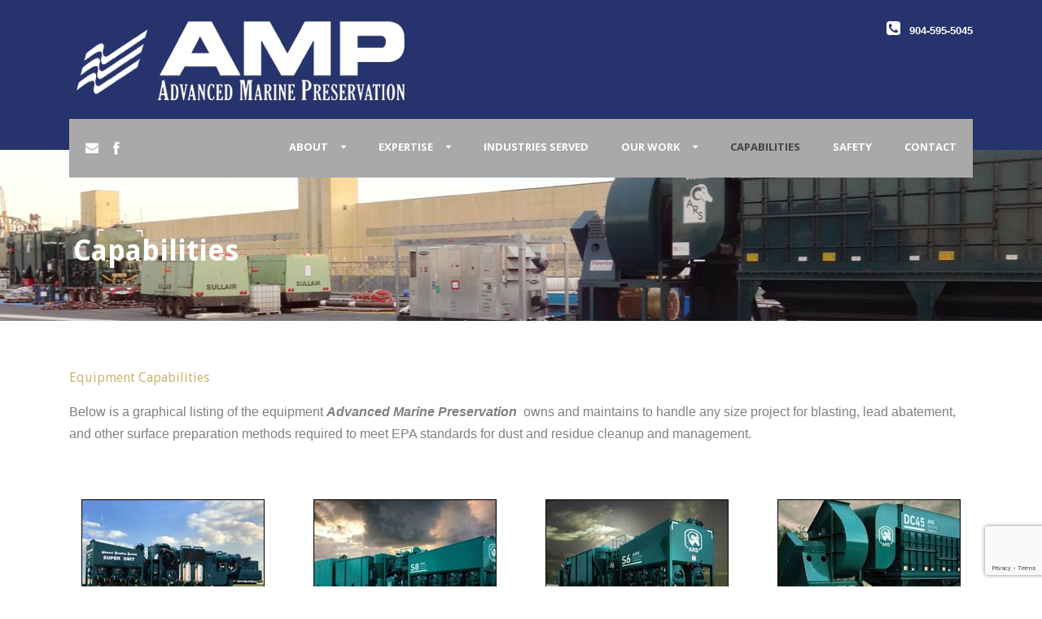

--- FILE ---
content_type: text/html; charset=UTF-8
request_url: https://gotoamp.com/capabilities/
body_size: 7463
content:
<!DOCTYPE html>
<!--[if IE 7]><html class="ie ie7 ltie8 ltie9" dir="ltr" lang="en-US" prefix="og: https://ogp.me/ns#"><![endif]-->
<!--[if IE 8]><html class="ie ie8 ltie9" dir="ltr" lang="en-US" prefix="og: https://ogp.me/ns#"><![endif]-->
<!--[if !(IE 7) | !(IE 8)  ]><!-->
<html dir="ltr" lang="en-US" prefix="og: https://ogp.me/ns#">
<!--<![endif]-->

<head>
	<meta charset="UTF-8" />
	<meta name="viewport" content="width=device-width" />
	
	<link rel="pingback" href="https://gotoamp.com/xmlrpc.php" />
	<script src="https://gotoamp.com/wp-content/themes/charityhub-child-theme/jquery-3.3.1.min.js"></script>
	<link href="https://fonts.googleapis.com/css?family=Lato:100,100i,200,200i,300,300i,400,400i,500,500i,600,600i,700,700i,800,800i,900,900i%7COpen+Sans:100,100i,200,200i,300,300i,400,400i,500,500i,600,600i,700,700i,800,800i,900,900i%7CIndie+Flower:100,100i,200,200i,300,300i,400,400i,500,500i,600,600i,700,700i,800,800i,900,900i%7COswald:100,100i,200,200i,300,300i,400,400i,500,500i,600,600i,700,700i,800,800i,900,900i" rel="stylesheet">
		<!-- All in One SEO 4.9.1 - aioseo.com -->
		<title>Industrial Surface Preparation - Coating Equipment List | Advanced Marine Preservation</title>
	<meta name="description" content="Industrial surface preparation and coatings equipment capabilities list. Industrial blasters, blast pots, coating pumps and sprayers, commercial vacuums, industrial dehumidifiers and more." />
	<meta name="robots" content="max-image-preview:large" />
	<meta name="google-site-verification" content="googlee09564da4d9de613.html" />
	<meta name="keywords" content="industrial grade surface blasters,blasting pots,coating pumps and sprayers,commercial vacuums,industrial dehumidifiers,decontamination trailers,air compressors" />
	<link rel="canonical" href="https://gotoamp.com/capabilities/" />
	<meta name="generator" content="All in One SEO (AIOSEO) 4.9.1" />
		<meta property="og:locale" content="en_US" />
		<meta property="og:site_name" content="Advanced Marine Preservation | Expert Marine &amp; Industrial Coatings &amp; Preservation" />
		<meta property="og:type" content="article" />
		<meta property="og:title" content="Industrial Surface Preparation - Coating Equipment List | Advanced Marine Preservation" />
		<meta property="og:description" content="Industrial surface preparation and coatings equipment capabilities list. Industrial blasters, blast pots, coating pumps and sprayers, commercial vacuums, industrial dehumidifiers and more." />
		<meta property="og:url" content="https://gotoamp.com/capabilities/" />
		<meta property="article:published_time" content="2015-08-25T17:15:41+00:00" />
		<meta property="article:modified_time" content="2016-12-02T21:43:37+00:00" />
		<meta name="twitter:card" content="summary" />
		<meta name="twitter:title" content="Industrial Surface Preparation - Coating Equipment List | Advanced Marine Preservation" />
		<meta name="twitter:description" content="Industrial surface preparation and coatings equipment capabilities list. Industrial blasters, blast pots, coating pumps and sprayers, commercial vacuums, industrial dehumidifiers and more." />
		<script type="application/ld+json" class="aioseo-schema">
			{"@context":"https:\/\/schema.org","@graph":[{"@type":"BreadcrumbList","@id":"https:\/\/gotoamp.com\/capabilities\/#breadcrumblist","itemListElement":[{"@type":"ListItem","@id":"https:\/\/gotoamp.com#listItem","position":1,"name":"Home","item":"https:\/\/gotoamp.com","nextItem":{"@type":"ListItem","@id":"https:\/\/gotoamp.com\/capabilities\/#listItem","name":"Capabilities"}},{"@type":"ListItem","@id":"https:\/\/gotoamp.com\/capabilities\/#listItem","position":2,"name":"Capabilities","previousItem":{"@type":"ListItem","@id":"https:\/\/gotoamp.com#listItem","name":"Home"}}]},{"@type":"Organization","@id":"https:\/\/gotoamp.com\/#organization","name":"Advanced Marine Preservation","description":"Expert Marine & Industrial Coatings & Preservation","url":"https:\/\/gotoamp.com\/"},{"@type":"WebPage","@id":"https:\/\/gotoamp.com\/capabilities\/#webpage","url":"https:\/\/gotoamp.com\/capabilities\/","name":"Industrial Surface Preparation - Coating Equipment List | Advanced Marine Preservation","description":"Industrial surface preparation and coatings equipment capabilities list. Industrial blasters, blast pots, coating pumps and sprayers, commercial vacuums, industrial dehumidifiers and more.","inLanguage":"en-US","isPartOf":{"@id":"https:\/\/gotoamp.com\/#website"},"breadcrumb":{"@id":"https:\/\/gotoamp.com\/capabilities\/#breadcrumblist"},"datePublished":"2015-08-25T17:15:41-04:00","dateModified":"2016-12-02T16:43:37-05:00"},{"@type":"WebSite","@id":"https:\/\/gotoamp.com\/#website","url":"https:\/\/gotoamp.com\/","name":"Advanced Marine Preservation","description":"Expert Marine & Industrial Coatings & Preservation","inLanguage":"en-US","publisher":{"@id":"https:\/\/gotoamp.com\/#organization"}}]}
		</script>
		<!-- All in One SEO -->

<link rel='dns-prefetch' href='//fonts.googleapis.com' />
<link rel='dns-prefetch' href='//s.w.org' />
<link rel="alternate" type="application/rss+xml" title="Advanced Marine Preservation &raquo; Feed" href="https://gotoamp.com/feed/" />
<link rel="alternate" type="application/rss+xml" title="Advanced Marine Preservation &raquo; Comments Feed" href="https://gotoamp.com/comments/feed/" />
<script type="text/javascript">
window._wpemojiSettings = {"baseUrl":"https:\/\/s.w.org\/images\/core\/emoji\/14.0.0\/72x72\/","ext":".png","svgUrl":"https:\/\/s.w.org\/images\/core\/emoji\/14.0.0\/svg\/","svgExt":".svg","source":{"concatemoji":"https:\/\/gotoamp.com\/wp-includes\/js\/wp-emoji-release.min.js?ver=f85972dd783ad453899b2937b648fd8a"}};
/*! This file is auto-generated */
!function(e,a,t){var n,r,o,i=a.createElement("canvas"),p=i.getContext&&i.getContext("2d");function s(e,t){var a=String.fromCharCode,e=(p.clearRect(0,0,i.width,i.height),p.fillText(a.apply(this,e),0,0),i.toDataURL());return p.clearRect(0,0,i.width,i.height),p.fillText(a.apply(this,t),0,0),e===i.toDataURL()}function c(e){var t=a.createElement("script");t.src=e,t.defer=t.type="text/javascript",a.getElementsByTagName("head")[0].appendChild(t)}for(o=Array("flag","emoji"),t.supports={everything:!0,everythingExceptFlag:!0},r=0;r<o.length;r++)t.supports[o[r]]=function(e){if(!p||!p.fillText)return!1;switch(p.textBaseline="top",p.font="600 32px Arial",e){case"flag":return s([127987,65039,8205,9895,65039],[127987,65039,8203,9895,65039])?!1:!s([55356,56826,55356,56819],[55356,56826,8203,55356,56819])&&!s([55356,57332,56128,56423,56128,56418,56128,56421,56128,56430,56128,56423,56128,56447],[55356,57332,8203,56128,56423,8203,56128,56418,8203,56128,56421,8203,56128,56430,8203,56128,56423,8203,56128,56447]);case"emoji":return!s([129777,127995,8205,129778,127999],[129777,127995,8203,129778,127999])}return!1}(o[r]),t.supports.everything=t.supports.everything&&t.supports[o[r]],"flag"!==o[r]&&(t.supports.everythingExceptFlag=t.supports.everythingExceptFlag&&t.supports[o[r]]);t.supports.everythingExceptFlag=t.supports.everythingExceptFlag&&!t.supports.flag,t.DOMReady=!1,t.readyCallback=function(){t.DOMReady=!0},t.supports.everything||(n=function(){t.readyCallback()},a.addEventListener?(a.addEventListener("DOMContentLoaded",n,!1),e.addEventListener("load",n,!1)):(e.attachEvent("onload",n),a.attachEvent("onreadystatechange",function(){"complete"===a.readyState&&t.readyCallback()})),(e=t.source||{}).concatemoji?c(e.concatemoji):e.wpemoji&&e.twemoji&&(c(e.twemoji),c(e.wpemoji)))}(window,document,window._wpemojiSettings);
</script>
<style type="text/css">
img.wp-smiley,
img.emoji {
	display: inline !important;
	border: none !important;
	box-shadow: none !important;
	height: 1em !important;
	width: 1em !important;
	margin: 0 0.07em !important;
	vertical-align: -0.1em !important;
	background: none !important;
	padding: 0 !important;
}
</style>
	<link rel='stylesheet' id='layerslider-css'  href='https://gotoamp.com/wp-content/plugins/LayerSlider/assets/static/layerslider/css/layerslider.css?ver=8.0.1' type='text/css' media='all' />
<link rel='stylesheet' id='aioseo/css/src/vue/standalone/blocks/table-of-contents/global.scss-css'  href='https://gotoamp.com/wp-content/plugins/all-in-one-seo-pack/dist/Lite/assets/css/table-of-contents/global.e90f6d47.css?ver=4.9.1' type='text/css' media='all' />
<link rel='stylesheet' id='contact-form-7-css'  href='https://gotoamp.com/wp-content/plugins/contact-form-7/includes/css/styles.css?ver=5.7.7' type='text/css' media='all' />
<link rel='stylesheet' id='style-css'  href='https://gotoamp.com/wp-content/themes/charityhub-child-theme/style.css?ver=f85972dd783ad453899b2937b648fd8a' type='text/css' media='all' />
<link rel='stylesheet' id='Droid-Sans-google-font-css'  href='https://fonts.googleapis.com/css?family=Droid+Sans%3Aregular%2C700&#038;subset=latin&#038;ver=f85972dd783ad453899b2937b648fd8a' type='text/css' media='all' />
<link rel='stylesheet' id='Open-Sans-google-font-css'  href='https://fonts.googleapis.com/css?family=Open+Sans%3A300%2C300italic%2Cregular%2Citalic%2C600%2C600italic%2C700%2C700italic%2C800%2C800italic&#038;subset=greek%2Ccyrillic-ext%2Ccyrillic%2Clatin%2Clatin-ext%2Cvietnamese%2Cgreek-ext&#038;ver=f85972dd783ad453899b2937b648fd8a' type='text/css' media='all' />
<link rel='stylesheet' id='superfish-css'  href='https://gotoamp.com/wp-content/themes/charityhub/plugins/superfish/css/superfish.css?ver=f85972dd783ad453899b2937b648fd8a' type='text/css' media='all' />
<link rel='stylesheet' id='dlmenu-css'  href='https://gotoamp.com/wp-content/themes/charityhub/plugins/dl-menu/component.css?ver=f85972dd783ad453899b2937b648fd8a' type='text/css' media='all' />
<link rel='stylesheet' id='font-awesome-css'  href='https://gotoamp.com/wp-content/themes/charityhub/plugins/font-awesome/css/font-awesome.min.css?ver=f85972dd783ad453899b2937b648fd8a' type='text/css' media='all' />
<!--[if lt IE 8]>
<link rel='stylesheet' id='font-awesome-ie7-css'  href='https://gotoamp.com/wp-content/themes/charityhub/plugins/font-awesome/css/font-awesome-ie7.min.css?ver=f85972dd783ad453899b2937b648fd8a' type='text/css' media='all' />
<![endif]-->
<link rel='stylesheet' id='jquery-fancybox-css'  href='https://gotoamp.com/wp-content/themes/charityhub/plugins/fancybox/jquery.fancybox.css?ver=f85972dd783ad453899b2937b648fd8a' type='text/css' media='all' />
<link rel='stylesheet' id='chartiyhub-flexslider-css'  href='https://gotoamp.com/wp-content/themes/charityhub/plugins/flexslider/flexslider.css?ver=f85972dd783ad453899b2937b648fd8a' type='text/css' media='all' />
<link rel='stylesheet' id='style-responsive-css'  href='https://gotoamp.com/wp-content/themes/charityhub/stylesheet/style-responsive.css?ver=f85972dd783ad453899b2937b648fd8a' type='text/css' media='all' />
<link rel='stylesheet' id='style-custom-css'  href='https://gotoamp.com/wp-content/themes/charityhub/stylesheet/style-custom.css?1652762350&#038;ver=f85972dd783ad453899b2937b648fd8a' type='text/css' media='all' />
<link rel='stylesheet' id='orbisius_ct_charityhub_child_theme_parent_style-css'  href='https://gotoamp.com/wp-content/themes/charityhub/style.css?ver=1652761999' type='text/css' media='all' />
<link rel='stylesheet' id='orbisius_ct_charityhub_child_theme_parent_style_child_style-css'  href='https://gotoamp.com/wp-content/themes/charityhub-child-theme/style.css?ver=1652848842' type='text/css' media='all' />
<script type='text/javascript' src='https://gotoamp.com/wp-content/plugins/jquery-updater/js/jquery-3.7.1.min.js?ver=3.7.1' id='jquery-core-js'></script>
<script type='text/javascript' src='https://gotoamp.com/wp-content/plugins/jquery-updater/js/jquery-migrate-3.5.2.min.js?ver=3.5.2' id='jquery-migrate-js'></script>
<script type='text/javascript' id='layerslider-utils-js-extra'>
/* <![CDATA[ */
var LS_Meta = {"v":"8.0.1","fixGSAP":"1"};
/* ]]> */
</script>
<script type='text/javascript' src='https://gotoamp.com/wp-content/plugins/LayerSlider/assets/static/layerslider/js/layerslider.utils.js?ver=8.0.1' id='layerslider-utils-js'></script>
<script type='text/javascript' src='https://gotoamp.com/wp-content/plugins/LayerSlider/assets/static/layerslider/js/layerslider.kreaturamedia.jquery.js?ver=8.0.1' id='layerslider-js'></script>
<script type='text/javascript' src='https://gotoamp.com/wp-content/plugins/LayerSlider/assets/static/layerslider/js/layerslider.transitions.js?ver=8.0.1' id='layerslider-transitions-js'></script>
<meta name="generator" content="Powered by LayerSlider 8.0.1 - Build Heros, Sliders, and Popups. Create Animations and Beautiful, Rich Web Content as Easy as Never Before on WordPress." />
<!-- LayerSlider updates and docs at: https://layerslider.com -->
<link rel="https://api.w.org/" href="https://gotoamp.com/wp-json/" /><link rel="alternate" type="application/json" href="https://gotoamp.com/wp-json/wp/v2/pages/3245" /><link rel="EditURI" type="application/rsd+xml" title="RSD" href="https://gotoamp.com/xmlrpc.php?rsd" />
<link rel="wlwmanifest" type="application/wlwmanifest+xml" href="https://gotoamp.com/wp-includes/wlwmanifest.xml" /> 

<link rel='shortlink' href='https://gotoamp.com/?p=3245' />
<link rel="alternate" type="application/json+oembed" href="https://gotoamp.com/wp-json/oembed/1.0/embed?url=https%3A%2F%2Fgotoamp.com%2Fcapabilities%2F" />
<link rel="alternate" type="text/xml+oembed" href="https://gotoamp.com/wp-json/oembed/1.0/embed?url=https%3A%2F%2Fgotoamp.com%2Fcapabilities%2F&#038;format=xml" />
<script type="text/javascript">
(function(url){
	if(/(?:Chrome\/26\.0\.1410\.63 Safari\/537\.31|WordfenceTestMonBot)/.test(navigator.userAgent)){ return; }
	var addEvent = function(evt, handler) {
		if (window.addEventListener) {
			document.addEventListener(evt, handler, false);
		} else if (window.attachEvent) {
			document.attachEvent('on' + evt, handler);
		}
	};
	var removeEvent = function(evt, handler) {
		if (window.removeEventListener) {
			document.removeEventListener(evt, handler, false);
		} else if (window.detachEvent) {
			document.detachEvent('on' + evt, handler);
		}
	};
	var evts = 'contextmenu dblclick drag dragend dragenter dragleave dragover dragstart drop keydown keypress keyup mousedown mousemove mouseout mouseover mouseup mousewheel scroll'.split(' ');
	var logHuman = function() {
		if (window.wfLogHumanRan) { return; }
		window.wfLogHumanRan = true;
		var wfscr = document.createElement('script');
		wfscr.type = 'text/javascript';
		wfscr.async = true;
		wfscr.src = url + '&r=' + Math.random();
		(document.getElementsByTagName('head')[0]||document.getElementsByTagName('body')[0]).appendChild(wfscr);
		for (var i = 0; i < evts.length; i++) {
			removeEvent(evts[i], logHuman);
		}
	};
	for (var i = 0; i < evts.length; i++) {
		addEvent(evts[i], logHuman);
	}
})('//gotoamp.com/?wordfence_lh=1&hid=5AA89EEE44AFB014FA2382071ED85E23');
</script><link rel="shortcut icon" href="https://gotoamp.com/wp-content/uploads/2016/03/favicon.ico" type="image/x-icon" /><!-- load the script for older ie version -->
<!--[if lt IE 9]>
<script src="https://gotoamp.com/wp-content/themes/charityhub/javascript/html5.js" type="text/javascript"></script>
<script src="https://gotoamp.com/wp-content/themes/charityhub/plugins/easy-pie-chart/excanvas.js" type="text/javascript"></script>
<![endif]-->
</head>

<body class="page-template-default page page-id-3245">
<div class="body-wrapper  float-menu" data-home="https://gotoamp.com" >
		<header class="gdlr-header-wrapper gdlr-header-style-2 gdlr-centered">

		<!-- top navigation -->
				<div class="top-navigation-wrapper">
			<div class="top-navigation-container container">
					
				<div class="clear"></div>
			</div>
		</div>
				
		<!-- logo -->
		<div class="gdlr-header-substitute">
			<div class="gdlr-header-container container">
				<div class="gdlr-header-inner">
					<!-- logo -->
					<div class="gdlr-logo gdlr-align-left">
												<a href="https://gotoamp.com" >
							<img src="https://gotoamp.com/wp-content/uploads/2016/12/advanced-marine-preservation_logo.png" alt="" width="435" height="135" />						
						</a>
												<div class="gdlr-responsive-navigation dl-menuwrapper" id="gdlr-responsive-navigation" ><button class="dl-trigger">Open Menu</button><ul id="menu-menu" class="dl-menu gdlr-main-mobile-menu"><li id="menu-item-3807" class="menu-item menu-item-type-custom menu-item-object-custom menu-item-has-children menu-item-3807"><a href="#">About</a>
<ul class="dl-submenu">
	<li id="menu-item-3808" class="menu-item menu-item-type-post_type menu-item-object-page menu-item-3808"><a href="https://gotoamp.com/about/">AMP Overview</a></li>
	<li id="menu-item-3461" class="menu-item menu-item-type-post_type menu-item-object-page menu-item-3461"><a href="https://gotoamp.com/amp-management/">AMP Management</a></li>
	<li id="menu-item-3465" class="menu-item menu-item-type-post_type menu-item-object-page menu-item-3465"><a href="https://gotoamp.com/shipyard-employment-opportunities/">Employment Opportunities</a></li>
</ul>
</li>
<li id="menu-item-3242" class="menu-item menu-item-type-custom menu-item-object-custom menu-item-has-children menu-item-3242"><a href="#">Expertise</a>
<ul class="dl-submenu">
	<li id="menu-item-3627" class="menu-item menu-item-type-post_type menu-item-object-page menu-item-3627"><a href="https://gotoamp.com/industrial-coating-contractors/industrial-marine-painting/">Industrial &#038; Marine Painting</a></li>
	<li id="menu-item-3869" class="menu-item menu-item-type-post_type menu-item-object-page menu-item-has-children menu-item-3869"><a href="https://gotoamp.com/surface-preparation/">Surface Preparation</a>
	<ul class="dl-submenu">
		<li id="menu-item-3329" class="menu-item menu-item-type-post_type menu-item-object-page menu-item-3329"><a href="https://gotoamp.com/surface-preparation/lead-abatement/">Lead Abatement</a></li>
		<li id="menu-item-3331" class="menu-item menu-item-type-post_type menu-item-object-page menu-item-3331"><a href="https://gotoamp.com/surface-preparation/abrasive-blasting/">Abrasive Blasting</a></li>
		<li id="menu-item-3330" class="menu-item menu-item-type-post_type menu-item-object-page menu-item-3330"><a href="https://gotoamp.com/surface-preparation/high-pressure-water-jetting/">High Pressure Water Jetting</a></li>
		<li id="menu-item-3257" class="menu-item menu-item-type-post_type menu-item-object-page menu-item-3257"><a href="https://gotoamp.com/surface-preparation/chemical-stripping/">Chemical Stripping</a></li>
	</ul>
</li>
	<li id="menu-item-3878" class="menu-item menu-item-type-post_type menu-item-object-page menu-item-has-children menu-item-3878"><a href="https://gotoamp.com/industrial-coating-contractors/">Industrial Coatings</a>
	<ul class="dl-submenu">
		<li id="menu-item-3328" class="menu-item menu-item-type-post_type menu-item-object-page menu-item-3328"><a href="https://gotoamp.com/industrial-coating-contractors/plural-component-coatings/">Plural Component Coatings</a></li>
	</ul>
</li>
</ul>
</li>
<li id="menu-item-3292" class="menu-item menu-item-type-post_type menu-item-object-page menu-item-3292"><a href="https://gotoamp.com/industries-served/">Industries Served</a></li>
<li id="menu-item-3785" class="menu-item menu-item-type-custom menu-item-object-custom menu-item-has-children menu-item-3785"><a href="#">Our Work</a>
<ul class="dl-submenu">
	<li id="menu-item-3260" class="menu-item menu-item-type-post_type menu-item-object-page menu-item-3260"><a href="https://gotoamp.com/our-work/">Project List</a></li>
	<li id="menu-item-3720" class="menu-item menu-item-type-custom menu-item-object-custom menu-item-has-children menu-item-3720"><a href="#">Photo Galleries</a>
	<ul class="dl-submenu">
		<li id="menu-item-3738" class="menu-item menu-item-type-custom menu-item-object-custom menu-item-3738"><a href="http://gotoamp.com/portfolio/suspended-platforms-containment/">Setup &#8211; Platforms &#038; Containment</a></li>
		<li id="menu-item-3773" class="menu-item menu-item-type-custom menu-item-object-custom menu-item-3773"><a href="http://gotoamp.com/portfolio/abrasive-blasting-companies/">Surface Preparation</a></li>
		<li id="menu-item-3721" class="menu-item menu-item-type-custom menu-item-object-custom menu-item-3721"><a href="http://gotoamp.com/portfolio/marine-industrial-painting-companies/">Marine-Industrial Painting</a></li>
		<li id="menu-item-3765" class="menu-item menu-item-type-custom menu-item-object-custom menu-item-3765"><a href="http://gotoamp.com/portfolio/industrial-lead-abatement-contractors/">Lead Abatement</a></li>
		<li id="menu-item-3722" class="menu-item menu-item-type-custom menu-item-object-custom menu-item-3722"><a href="http://gotoamp.com/portfolio/non-skid-surface-coating-contractors/">Non-Skid &#038; Surface Coating</a></li>
	</ul>
</li>
</ul>
</li>
<li id="menu-item-3261" class="menu-item menu-item-type-post_type menu-item-object-page current-menu-item page_item page-item-3245 current_page_item menu-item-3261"><a href="https://gotoamp.com/capabilities/" aria-current="page">Capabilities</a></li>
<li id="menu-item-3259" class="menu-item menu-item-type-post_type menu-item-object-page menu-item-3259"><a href="https://gotoamp.com/safety/">Safety</a></li>
<li id="menu-item-3404" class="menu-item menu-item-type-post_type menu-item-object-page menu-item-3404"><a href="https://gotoamp.com/contact/">Contact</a></li>
</ul></div>					</div>
					
					<div class="gdlr-logo-right-text gdlr-align-left">
							<i class="gdlr-icon icon-phone-sign" style="color: #ffff; font-size: 20px; " ></i> <span style="size: 28px; font-weight: bold;">904-595-5045</span>					</div>
										<div class="clear"></div>
				</div>
			</div>
		</div>
		
		<!-- navigation -->
		<div class="gdlr-navigation-substitute"><div class="gdlr-navigation-wrapper gdlr-align-right"><div class="gdlr-navigation-container container"><nav class="gdlr-navigation" id="gdlr-main-navigation" role="navigation"><ul id="menu-menu-1" class="sf-menu gdlr-main-menu"><li  class="menu-item menu-item-type-custom menu-item-object-custom menu-item-has-children menu-item-3807menu-item menu-item-type-custom menu-item-object-custom menu-item-has-children menu-item-3807 gdlr-normal-menu"><a href="#">About</a>
<ul class="sub-menu">
	<li  class="menu-item menu-item-type-post_type menu-item-object-page menu-item-3808"><a href="https://gotoamp.com/about/">AMP Overview</a></li>
	<li  class="menu-item menu-item-type-post_type menu-item-object-page menu-item-3461"><a href="https://gotoamp.com/amp-management/">AMP Management</a></li>
	<li  class="menu-item menu-item-type-post_type menu-item-object-page menu-item-3465"><a href="https://gotoamp.com/shipyard-employment-opportunities/">Employment Opportunities</a></li>
</ul>
</li>
<li  class="menu-item menu-item-type-custom menu-item-object-custom menu-item-has-children menu-item-3242menu-item menu-item-type-custom menu-item-object-custom menu-item-has-children menu-item-3242 gdlr-normal-menu"><a href="#">Expertise</a>
<ul class="sub-menu">
	<li  class="menu-item menu-item-type-post_type menu-item-object-page menu-item-3627"><a href="https://gotoamp.com/industrial-coating-contractors/industrial-marine-painting/">Industrial &#038; Marine Painting</a></li>
	<li  class="menu-item menu-item-type-post_type menu-item-object-page menu-item-has-children menu-item-3869"><a href="https://gotoamp.com/surface-preparation/">Surface Preparation</a>
	<ul class="sub-menu">
		<li  class="menu-item menu-item-type-post_type menu-item-object-page menu-item-3329"><a href="https://gotoamp.com/surface-preparation/lead-abatement/">Lead Abatement</a></li>
		<li  class="menu-item menu-item-type-post_type menu-item-object-page menu-item-3331"><a href="https://gotoamp.com/surface-preparation/abrasive-blasting/">Abrasive Blasting</a></li>
		<li  class="menu-item menu-item-type-post_type menu-item-object-page menu-item-3330"><a href="https://gotoamp.com/surface-preparation/high-pressure-water-jetting/">High Pressure Water Jetting</a></li>
		<li  class="menu-item menu-item-type-post_type menu-item-object-page menu-item-3257"><a href="https://gotoamp.com/surface-preparation/chemical-stripping/">Chemical Stripping</a></li>
	</ul>
</li>
	<li  class="menu-item menu-item-type-post_type menu-item-object-page menu-item-has-children menu-item-3878"><a href="https://gotoamp.com/industrial-coating-contractors/">Industrial Coatings</a>
	<ul class="sub-menu">
		<li  class="menu-item menu-item-type-post_type menu-item-object-page menu-item-3328"><a href="https://gotoamp.com/industrial-coating-contractors/plural-component-coatings/">Plural Component Coatings</a></li>
	</ul>
</li>
</ul>
</li>
<li  class="menu-item menu-item-type-post_type menu-item-object-page menu-item-3292menu-item menu-item-type-post_type menu-item-object-page menu-item-3292 gdlr-normal-menu"><a href="https://gotoamp.com/industries-served/">Industries Served</a></li>
<li  class="menu-item menu-item-type-custom menu-item-object-custom menu-item-has-children menu-item-3785menu-item menu-item-type-custom menu-item-object-custom menu-item-has-children menu-item-3785 gdlr-normal-menu"><a href="#">Our Work</a>
<ul class="sub-menu">
	<li  class="menu-item menu-item-type-post_type menu-item-object-page menu-item-3260"><a href="https://gotoamp.com/our-work/">Project List</a></li>
	<li  class="menu-item menu-item-type-custom menu-item-object-custom menu-item-has-children menu-item-3720"><a href="#">Photo Galleries</a>
	<ul class="sub-menu">
		<li  class="menu-item menu-item-type-custom menu-item-object-custom menu-item-3738"><a href="http://gotoamp.com/portfolio/suspended-platforms-containment/">Setup &#8211; Platforms &#038; Containment</a></li>
		<li  class="menu-item menu-item-type-custom menu-item-object-custom menu-item-3773"><a href="http://gotoamp.com/portfolio/abrasive-blasting-companies/">Surface Preparation</a></li>
		<li  class="menu-item menu-item-type-custom menu-item-object-custom menu-item-3721"><a href="http://gotoamp.com/portfolio/marine-industrial-painting-companies/">Marine-Industrial Painting</a></li>
		<li  class="menu-item menu-item-type-custom menu-item-object-custom menu-item-3765"><a href="http://gotoamp.com/portfolio/industrial-lead-abatement-contractors/">Lead Abatement</a></li>
		<li  class="menu-item menu-item-type-custom menu-item-object-custom menu-item-3722"><a href="http://gotoamp.com/portfolio/non-skid-surface-coating-contractors/">Non-Skid &#038; Surface Coating</a></li>
	</ul>
</li>
</ul>
</li>
<li  class="menu-item menu-item-type-post_type menu-item-object-page current-menu-item page_item page-item-3245 current_page_item menu-item-3261menu-item menu-item-type-post_type menu-item-object-page current-menu-item page_item page-item-3245 current_page_item menu-item-3261 gdlr-normal-menu"><a href="https://gotoamp.com/capabilities/">Capabilities</a></li>
<li  class="menu-item menu-item-type-post_type menu-item-object-page menu-item-3259menu-item menu-item-type-post_type menu-item-object-page menu-item-3259 gdlr-normal-menu"><a href="https://gotoamp.com/safety/">Safety</a></li>
<li  class="menu-item menu-item-type-post_type menu-item-object-page menu-item-3404menu-item menu-item-type-post_type menu-item-object-page menu-item-3404 gdlr-normal-menu"><a href="https://gotoamp.com/contact/">Contact</a></li>
</ul><div class="top-social-wrapper"><div class="social-icon">
<a href="mailto:estimating@gotoamp.com" target="_blank" >
<img width="32" height="32" src="https://gotoamp.com/wp-content/themes/charityhub/images/light/social-icon/email.png" alt="Email" />
</a>
</div>
<div class="social-icon">
<a href="https://www.facebook.com/Advanced-Marine-Preservation-LLC-1902549533404066/" target="_blank" >
<img width="32" height="32" src="https://gotoamp.com/wp-content/themes/charityhub/images/light/social-icon/facebook.png" alt="Facebook" />
</a>
</div>
<div class="clear"></div></div><div class="clear"></div></nav></div></div></div>
				<div class="gdlr-page-title-wrapper"  style="background-image: url('https://gotoamp.com/wp-content/uploads/2015/08/our-capabilities1.jpg');"  >
			<div class="gdlr-page-title-container container" >
				<div class="gdlr-page-title-inner" >
					<h1 class="gdlr-page-title">Capabilities</h1>
									</div>	
			</div>	
		</div>	
		<!-- is search -->	</header>
		<div class="content-wrapper">
	<div class="gdlr-content">

		<!-- Above Sidebar Section-->
							<div class="above-sidebar-wrapper"><section id="content-section-1" ><div class="section-container container"><div class="gdlr-item gdlr-content-item" ><h4>Equipment Capabilities</h4>
<p>Below is a graphical listing of the equipment <em><strong>Advanced Marine Preservation</strong></em>  owns and maintains to handle any size project for blasting, lead abatement, and other surface preparation methods required to meet EPA standards for dust and residue cleanup and management.</p>
<p> </p>
</div><div class="clear"></div><div class="three columns" ><div class="gdlr-image-frame-item gdlr-item"  ><div class="gdlr-frame frame-type-none"  ><div class="gdlr-image-link-shortcode" ><img src="https://gotoamp.com/wp-content/uploads/2015/08/ars-super-unit.jpg" alt="" width="225" height="170" /></div></div></div><div class="gdlr-title-item gdlr-item"  ><div class="gdlr-item-title-wrapper pos-center "><h3 class="gdlr-item-title gdlr-skin-title gdlr-skin-border"></h3><div class="clear"></div><div class="gdlr-item-caption gdlr-skin-info"><strong>ARS Blaster-Collector<br />
Super Unit</strong></div><div class="clear"></div></div></div></div><div class="three columns" ><div class="gdlr-image-frame-item gdlr-item"  ><div class="gdlr-frame frame-type-none"  ><div class="gdlr-image-link-shortcode" ><img src="https://gotoamp.com/wp-content/uploads/2015/08/ars-8-man-stackable.jpg" alt="" width="225" height="170" /></div></div></div><div class="gdlr-title-item gdlr-item"  ><div class="gdlr-item-title-wrapper pos-center "><h3 class="gdlr-item-title gdlr-skin-title gdlr-skin-border"></h3><div class="clear"></div><div class="gdlr-item-caption gdlr-skin-info"><strong>ARS 8-Man Stackable<br />
Blast-Collector Units</strong></div><div class="clear"></div></div></div></div><div class="three columns" ><div class="gdlr-image-frame-item gdlr-item"  ><div class="gdlr-frame frame-type-none"  ><div class="gdlr-image-link-shortcode" ><img src="https://gotoamp.com/wp-content/uploads/2015/08/ars-6-man-trailerable.jpg" alt="" width="225" height="170" /></div></div></div><div class="gdlr-title-item gdlr-item"  ><div class="gdlr-item-title-wrapper pos-center "><h3 class="gdlr-item-title gdlr-skin-title gdlr-skin-border"></h3><div class="clear"></div><div class="gdlr-item-caption gdlr-skin-info"><strong>ARS 6-Man Trailer<br />
Blast-Collector Units</strong></div><div class="clear"></div></div></div></div><div class="three columns" ><div class="gdlr-image-frame-item gdlr-item"  ><div class="gdlr-frame frame-type-none"  ><div class="gdlr-image-link-shortcode" ><img src="https://gotoamp.com/wp-content/uploads/2015/08/ars-45k-dust-collector.jpg" alt="" width="225" height="170" /></div></div></div><div class="gdlr-title-item gdlr-item"  ><div class="gdlr-item-title-wrapper pos-center "><h3 class="gdlr-item-title gdlr-skin-title gdlr-skin-border"></h3><div class="clear"></div><div class="gdlr-item-caption gdlr-skin-info"><strong>ARS 45K Dust Collectors</strong></div><div class="clear"></div></div></div></div><div class="clear"></div><div class="three columns" ><div class="gdlr-image-frame-item gdlr-item"  ><div class="gdlr-frame frame-type-none"  ><div class="gdlr-image-link-shortcode" ><img src="https://gotoamp.com/wp-content/uploads/2015/08/ars-20k-dust-collector.jpg" alt="" width="225" height="170" /></div></div></div><div class="gdlr-title-item gdlr-item"  ><div class="gdlr-item-title-wrapper pos-center "><h3 class="gdlr-item-title gdlr-skin-title gdlr-skin-border"></h3><div class="clear"></div><div class="gdlr-item-caption gdlr-skin-info"><strong>ARS 20K Dust Collectors</strong></div><div class="clear"></div></div></div></div><div class="three columns" ><div class="gdlr-image-frame-item gdlr-item"  ><div class="gdlr-frame frame-type-none"  ><div class="gdlr-image-link-shortcode" ><img src="https://gotoamp.com/wp-content/uploads/2015/08/8-ton-blasting-pot.jpg" alt="" width="225" height="170" /></div></div></div><div class="gdlr-title-item gdlr-item"  ><div class="gdlr-item-title-wrapper pos-center "><h3 class="gdlr-item-title gdlr-skin-title gdlr-skin-border"></h3><div class="clear"></div><div class="gdlr-item-caption gdlr-skin-info"><strong>8-Ton Blast Pots</strong></div><div class="clear"></div></div></div></div><div class="three columns" ><div class="gdlr-image-frame-item gdlr-item"  ><div class="gdlr-frame frame-type-none"  ><div class="gdlr-image-link-shortcode" ><img src="https://gotoamp.com/wp-content/uploads/2015/08/plural-paint-pump.jpg" alt="" width="225" height="170" /></div></div></div><div class="gdlr-title-item gdlr-item"  ><div class="gdlr-item-title-wrapper pos-center "><h3 class="gdlr-item-title gdlr-skin-title gdlr-skin-border"></h3><div class="clear"></div><div class="gdlr-item-caption gdlr-skin-info"><strong>Multiple Plural Paint<br />
Pump Units</strong></div><div class="clear"></div></div></div></div><div class="three columns" ><div class="gdlr-image-frame-item gdlr-item"  ><div class="gdlr-frame frame-type-none"  ><div class="gdlr-image-link-shortcode" ><img src="https://gotoamp.com/wp-content/uploads/2015/08/single-leg-paint-pump.jpg" alt="" width="225" height="170" /></div></div></div><div class="gdlr-title-item gdlr-item"  ><div class="gdlr-item-title-wrapper pos-center "><h3 class="gdlr-item-title gdlr-skin-title gdlr-skin-border"></h3><div class="clear"></div><div class="gdlr-item-caption gdlr-skin-info"><strong>Multiple Single Paint<br />
Pump Units</strong></div><div class="clear"></div></div></div></div><div class="clear"></div><div class="three columns" ><div class="gdlr-image-frame-item gdlr-item"  ><div class="gdlr-frame frame-type-none"  ><div class="gdlr-image-link-shortcode" ><img src="https://gotoamp.com/wp-content/uploads/2015/08/graco-nxt60-airless-sprayers.jpg" alt="" width="225" height="170" /></div></div></div><div class="gdlr-title-item gdlr-item"  ><div class="gdlr-item-title-wrapper pos-center "><h3 class="gdlr-item-title gdlr-skin-title gdlr-skin-border"></h3><div class="clear"></div><div class="gdlr-item-caption gdlr-skin-info"><strong>Multiple Graco NXT60 Airless Sprayer Units</strong></div><div class="clear"></div></div></div></div><div class="three columns" ><div class="gdlr-image-frame-item gdlr-item"  ><div class="gdlr-frame frame-type-none"  ><div class="gdlr-image-link-shortcode" ><img src="https://gotoamp.com/wp-content/uploads/2015/08/500-cfm-vacuum.jpg" alt="" width="225" height="170" /></div></div></div><div class="gdlr-title-item gdlr-item"  ><div class="gdlr-item-title-wrapper pos-center "><h3 class="gdlr-item-title gdlr-skin-title gdlr-skin-border"></h3><div class="clear"></div><div class="gdlr-item-caption gdlr-skin-info"><strong>500 CFM Commercial Vacuums</strong></div><div class="clear"></div></div></div></div><div class="three columns" ><div class="gdlr-image-frame-item gdlr-item"  ><div class="gdlr-frame frame-type-none"  ><div class="gdlr-image-link-shortcode" ><img src="https://gotoamp.com/wp-content/uploads/2015/08/dessicant-industrial-dehumidifiers.jpg" alt="" width="225" height="170" /></div></div></div><div class="gdlr-title-item gdlr-item"  ><div class="gdlr-item-title-wrapper pos-center "><h3 class="gdlr-item-title gdlr-skin-title gdlr-skin-border"></h3><div class="clear"></div><div class="gdlr-item-caption gdlr-skin-info"><strong>Industrial Dessecrant Dehumidifiers</strong></div><div class="clear"></div></div></div></div><div class="three columns" ><div class="gdlr-image-frame-item gdlr-item"  ><div class="gdlr-frame frame-type-none"  ><div class="gdlr-image-link-shortcode" ><img src="https://gotoamp.com/wp-content/uploads/2015/08/commercial-grade-dehumidifiers.jpg" alt="" width="225" height="170" /></div></div></div><div class="gdlr-title-item gdlr-item"  ><div class="gdlr-item-title-wrapper pos-center "><h3 class="gdlr-item-title gdlr-skin-title gdlr-skin-border"></h3><div class="clear"></div><div class="gdlr-item-caption gdlr-skin-info"><strong>Industrial-Grade Dehumidifiers</strong></div><div class="clear"></div></div></div></div><div class="clear"></div><div class="three columns" ><div class="gdlr-image-frame-item gdlr-item"  ><div class="gdlr-frame frame-type-none"  ><div class="gdlr-image-link-shortcode" ><img src="https://gotoamp.com/wp-content/uploads/2015/08/portable-dehumidifiers.jpg" alt="" width="225" height="170" /></div></div></div><div class="gdlr-title-item gdlr-item"  ><div class="gdlr-item-title-wrapper pos-center "><h3 class="gdlr-item-title gdlr-skin-title gdlr-skin-border"></h3><div class="clear"></div><div class="gdlr-item-caption gdlr-skin-info"><strong>Portable Dehumidifiers</strong></div><div class="clear"></div></div></div></div><div class="three columns" ><div class="gdlr-image-frame-item gdlr-item"  ><div class="gdlr-frame frame-type-none"  ><div class="gdlr-image-link-shortcode" ><img src="https://gotoamp.com/wp-content/uploads/2015/08/decontamination-trailers.jpg" alt="" width="225" height="170" /></div></div></div><div class="gdlr-title-item gdlr-item"  ><div class="gdlr-item-title-wrapper pos-center "><h3 class="gdlr-item-title gdlr-skin-title gdlr-skin-border"></h3><div class="clear"></div><div class="gdlr-item-caption gdlr-skin-info"><strong>Decontamination Trailers</strong></div><div class="clear"></div></div></div></div><div class="three columns" ><div class="gdlr-image-frame-item gdlr-item"  ><div class="gdlr-frame frame-type-none"  ><div class="gdlr-image-link-shortcode" ><img src="https://gotoamp.com/wp-content/uploads/2015/08/900ve-air-compressors.jpg" alt="" width="225" height="170" /></div></div></div><div class="gdlr-title-item gdlr-item"  ><div class="gdlr-item-title-wrapper pos-center "><h3 class="gdlr-item-title gdlr-skin-title gdlr-skin-border"></h3><div class="clear"></div><div class="gdlr-item-caption gdlr-skin-info"><strong>900 CFM Air Compressors</strong></div><div class="clear"></div></div></div></div><div class="three columns" ><div class="gdlr-image-frame-item gdlr-item"  ><div class="gdlr-frame frame-type-none"  ><div class="gdlr-image-link-shortcode" ><img src="https://gotoamp.com/wp-content/uploads/2015/08/375-air-compressors.jpg" alt="" width="225" height="170" /></div></div></div><div class="gdlr-title-item gdlr-item"  ><div class="gdlr-item-title-wrapper pos-center "><h3 class="gdlr-item-title gdlr-skin-title gdlr-skin-border"></h3><div class="clear"></div><div class="gdlr-item-caption gdlr-skin-info"><strong>375 CFM Air Compressors</strong></div><div class="clear"></div></div></div></div><div class="clear"></div><div class="three columns" ><div class="gdlr-image-frame-item gdlr-item"  ><div class="gdlr-frame frame-type-none"  ><div class="gdlr-image-link-shortcode" ><img src="https://gotoamp.com/wp-content/uploads/2015/08/1200cfm-air-dryers.jpg" alt="" width="225" height="170" /></div></div></div><div class="gdlr-title-item gdlr-item"  ><div class="gdlr-item-title-wrapper pos-center "><h3 class="gdlr-item-title gdlr-skin-title gdlr-skin-border"></h3><div class="clear"></div><div class="gdlr-item-caption gdlr-skin-info"><strong>1200 CFM Air Dryers</strong></div><div class="clear"></div></div></div></div><div class="three columns" ><div class="gdlr-image-frame-item gdlr-item"  ><div class="gdlr-frame frame-type-none"  ><div class="gdlr-image-link-shortcode" ><img src="https://gotoamp.com/wp-content/uploads/2015/08/high-cfm-fans.jpg" alt="" width="225" height="170" /></div></div></div><div class="gdlr-title-item gdlr-item"  ><div class="gdlr-item-title-wrapper pos-center "><h3 class="gdlr-item-title gdlr-skin-title gdlr-skin-border"></h3><div class="clear"></div><div class="gdlr-item-caption gdlr-skin-info"><strong>Multiple High CFM Fans</strong></div><div class="clear"></div></div></div></div><div class="three columns" ><div class="gdlr-image-frame-item gdlr-item"  ><div class="gdlr-frame frame-type-none"  ><div class="gdlr-image-link-shortcode" ><img src="https://gotoamp.com/wp-content/uploads/2015/08/holiday-detectors.jpg" alt="" width="225" height="170" /></div></div></div><div class="gdlr-title-item gdlr-item"  ><div class="gdlr-item-title-wrapper pos-center "><h3 class="gdlr-item-title gdlr-skin-title gdlr-skin-border"></h3><div class="clear"></div><div class="gdlr-item-caption gdlr-skin-info"><strong>Holiday Detectors<br />(Quality Assurance)</strong></div><div class="clear"></div></div></div></div><div class="three columns" ><div class="gdlr-image-frame-item gdlr-item"  ><div class="gdlr-frame frame-type-none"  ><div class="gdlr-image-link-shortcode" ><img src="https://gotoamp.com/wp-content/uploads/2015/08/portable-gas-monitors.jpg" alt="" width="225" height="170" /></div></div></div><div class="gdlr-title-item gdlr-item"  ><div class="gdlr-item-title-wrapper pos-center "><h3 class="gdlr-item-title gdlr-skin-title gdlr-skin-border"></h3><div class="clear"></div><div class="gdlr-item-caption gdlr-skin-info"><strong>Gas Detectors (Safety)</strong></div><div class="clear"></div></div></div></div><div class="clear"></div></div></section></div>
				
		<!-- Sidebar With Content Section-->
		
		
		<!-- Below Sidebar Section-->
		
		
	</div><!-- gdlr-content -->
		<div class="clear" ></div>
	</div><!-- content wrapper -->

		
	<footer class="footer-wrapper" >
				<div class="footer-container container">
										<div class="footer-column three columns" id="footer-widget-1" >
					<div id="text-3" class="widget widget_text gdlr-item gdlr-widget"><h3 class="gdlr-widget-title">Contact Information</h3><div class="clear"></div>			<div class="textwidget"><p><i class="gdlr-icon icon-phone-sign" style="color: #dadada; font-size: 14px; " ></i>Phone : 904-595-5045<br />
<div class="clear"></div><div class="gdlr-space" style="margin-top: 5px;"></div><br />
<i class="gdlr-icon icon-home"  ></i><span class="awjKIUGRYUEdE3QNsxHm" tabindex="0" role="link" data-markjs="true">1841 Wambolt Street, </span><span class="awjKIUGRYUEdE3QNsxHm" tabindex="0" role="link" data-markjs="true">Jacksonville, Florida 32202</span></p>
</div>
		</div>				</div>
										<div class="footer-column three columns" id="footer-widget-2" >
									</div>
										<div class="footer-column three columns" id="footer-widget-3" >
									</div>
										<div class="footer-column three columns" id="footer-widget-4" >
					<div id="text-17" class="widget widget_text gdlr-item gdlr-widget"><h3 class="gdlr-widget-title"> </h3><div class="clear"></div>			<div class="textwidget"><p align="right">Copyright© 2015-2022<br />
Advanced Marine Preservation, LLC</p>
<p align="right">Web Design by<br />
<a href="https://graphicmemory.com" target="_blank" rel="noopener">Graphic Memory Internet Services, Inc. </a></p>
</div>
		</div>				</div>
									<div class="clear"></div>
		</div>
				
				<div class="copyright-wrapper">
			<div class="copyright-container container">
				<div class="copyright-left">
									</div>
				<div class="copyright-right">
									</div>
				<div class="clear"></div>
			</div>
		</div>
			</footer>
	</div> <!-- body-wrapper -->
<script type="text/javascript"></script><script type="module"  src='https://gotoamp.com/wp-content/plugins/all-in-one-seo-pack/dist/Lite/assets/table-of-contents.95d0dfce.js?ver=4.9.1' id='aioseo/js/src/vue/standalone/blocks/table-of-contents/frontend.js-js'></script>
<script type='text/javascript' src='https://gotoamp.com/wp-content/plugins/contact-form-7/includes/swv/js/index.js?ver=5.7.7' id='swv-js'></script>
<script type='text/javascript' id='contact-form-7-js-extra'>
/* <![CDATA[ */
var wpcf7 = {"api":{"root":"https:\/\/gotoamp.com\/wp-json\/","namespace":"contact-form-7\/v1"}};
/* ]]> */
</script>
<script type='text/javascript' src='https://gotoamp.com/wp-content/plugins/contact-form-7/includes/js/index.js?ver=5.7.7' id='contact-form-7-js'></script>
<script type='text/javascript' src='https://gotoamp.com/wp-content/themes/charityhub/plugins/superfish/js/superfish.js?ver=1.0' id='superfish-js'></script>
<script type='text/javascript' src='https://gotoamp.com/wp-includes/js/hoverIntent.min.js?ver=1.10.2' id='hoverIntent-js'></script>
<script type='text/javascript' src='https://gotoamp.com/wp-content/themes/charityhub/plugins/dl-menu/modernizr.custom.js?ver=1.0' id='modernizr-js'></script>
<script type='text/javascript' src='https://gotoamp.com/wp-content/themes/charityhub/plugins/dl-menu/jquery.dlmenu.js?ver=1.0' id='dlmenu-js'></script>
<script type='text/javascript' src='https://gotoamp.com/wp-content/themes/charityhub/plugins/jquery.easing.js?ver=1.0' id='jquery-easing-js'></script>
<script type='text/javascript' src='https://gotoamp.com/wp-content/themes/charityhub/plugins/fancybox/jquery.fancybox.pack.js?ver=1.0' id='jquery-fancybox-js'></script>
<script type='text/javascript' src='https://gotoamp.com/wp-content/themes/charityhub/plugins/fancybox/helpers/jquery.fancybox-media.js?ver=1.0' id='jquery-fancybox-media-js'></script>
<script type='text/javascript' src='https://gotoamp.com/wp-content/themes/charityhub/plugins/fancybox/helpers/jquery.fancybox-thumbs.js?ver=1.0' id='jquery-fancybox-thumbs-js'></script>
<script type='text/javascript' src='https://gotoamp.com/wp-content/themes/charityhub/plugins/flexslider/jquery.flexslider.js?ver=1.0' id='charityhub-flexslider-js'></script>
<script type='text/javascript' src='https://gotoamp.com/wp-content/themes/charityhub/javascript/gdlr-script.js?ver=1.0' id='gdlr-script-js'></script>
<script type='text/javascript' src='https://www.google.com/recaptcha/api.js?render=6Lc2kcQUAAAAAGp86gvIB3IZB9-b6dKv061f2ErY&#038;ver=3.0' id='google-recaptcha-js'></script>
<script type='text/javascript' src='https://gotoamp.com/wp-includes/js/dist/vendor/regenerator-runtime.min.js?ver=0.13.9' id='regenerator-runtime-js'></script>
<script type='text/javascript' src='https://gotoamp.com/wp-includes/js/dist/vendor/wp-polyfill.min.js?ver=3.15.0' id='wp-polyfill-js'></script>
<script type='text/javascript' id='wpcf7-recaptcha-js-extra'>
/* <![CDATA[ */
var wpcf7_recaptcha = {"sitekey":"6Lc2kcQUAAAAAGp86gvIB3IZB9-b6dKv061f2ErY","actions":{"homepage":"homepage","contactform":"contactform"}};
/* ]]> */
</script>
<script type='text/javascript' src='https://gotoamp.com/wp-content/plugins/contact-form-7/modules/recaptcha/index.js?ver=5.7.7' id='wpcf7-recaptcha-js'></script>


<!-- Powered by Orbisius Child Theme Creator | URL: https://orbisius.com/products/wordpress-plugins/orbisius-child-theme-creator/ -->

</body>
</html>

--- FILE ---
content_type: text/html; charset=utf-8
request_url: https://www.google.com/recaptcha/api2/anchor?ar=1&k=6Lc2kcQUAAAAAGp86gvIB3IZB9-b6dKv061f2ErY&co=aHR0cHM6Ly9nb3RvYW1wLmNvbTo0NDM.&hl=en&v=N67nZn4AqZkNcbeMu4prBgzg&size=invisible&anchor-ms=20000&execute-ms=30000&cb=o2o519i13ja7
body_size: 48538
content:
<!DOCTYPE HTML><html dir="ltr" lang="en"><head><meta http-equiv="Content-Type" content="text/html; charset=UTF-8">
<meta http-equiv="X-UA-Compatible" content="IE=edge">
<title>reCAPTCHA</title>
<style type="text/css">
/* cyrillic-ext */
@font-face {
  font-family: 'Roboto';
  font-style: normal;
  font-weight: 400;
  font-stretch: 100%;
  src: url(//fonts.gstatic.com/s/roboto/v48/KFO7CnqEu92Fr1ME7kSn66aGLdTylUAMa3GUBHMdazTgWw.woff2) format('woff2');
  unicode-range: U+0460-052F, U+1C80-1C8A, U+20B4, U+2DE0-2DFF, U+A640-A69F, U+FE2E-FE2F;
}
/* cyrillic */
@font-face {
  font-family: 'Roboto';
  font-style: normal;
  font-weight: 400;
  font-stretch: 100%;
  src: url(//fonts.gstatic.com/s/roboto/v48/KFO7CnqEu92Fr1ME7kSn66aGLdTylUAMa3iUBHMdazTgWw.woff2) format('woff2');
  unicode-range: U+0301, U+0400-045F, U+0490-0491, U+04B0-04B1, U+2116;
}
/* greek-ext */
@font-face {
  font-family: 'Roboto';
  font-style: normal;
  font-weight: 400;
  font-stretch: 100%;
  src: url(//fonts.gstatic.com/s/roboto/v48/KFO7CnqEu92Fr1ME7kSn66aGLdTylUAMa3CUBHMdazTgWw.woff2) format('woff2');
  unicode-range: U+1F00-1FFF;
}
/* greek */
@font-face {
  font-family: 'Roboto';
  font-style: normal;
  font-weight: 400;
  font-stretch: 100%;
  src: url(//fonts.gstatic.com/s/roboto/v48/KFO7CnqEu92Fr1ME7kSn66aGLdTylUAMa3-UBHMdazTgWw.woff2) format('woff2');
  unicode-range: U+0370-0377, U+037A-037F, U+0384-038A, U+038C, U+038E-03A1, U+03A3-03FF;
}
/* math */
@font-face {
  font-family: 'Roboto';
  font-style: normal;
  font-weight: 400;
  font-stretch: 100%;
  src: url(//fonts.gstatic.com/s/roboto/v48/KFO7CnqEu92Fr1ME7kSn66aGLdTylUAMawCUBHMdazTgWw.woff2) format('woff2');
  unicode-range: U+0302-0303, U+0305, U+0307-0308, U+0310, U+0312, U+0315, U+031A, U+0326-0327, U+032C, U+032F-0330, U+0332-0333, U+0338, U+033A, U+0346, U+034D, U+0391-03A1, U+03A3-03A9, U+03B1-03C9, U+03D1, U+03D5-03D6, U+03F0-03F1, U+03F4-03F5, U+2016-2017, U+2034-2038, U+203C, U+2040, U+2043, U+2047, U+2050, U+2057, U+205F, U+2070-2071, U+2074-208E, U+2090-209C, U+20D0-20DC, U+20E1, U+20E5-20EF, U+2100-2112, U+2114-2115, U+2117-2121, U+2123-214F, U+2190, U+2192, U+2194-21AE, U+21B0-21E5, U+21F1-21F2, U+21F4-2211, U+2213-2214, U+2216-22FF, U+2308-230B, U+2310, U+2319, U+231C-2321, U+2336-237A, U+237C, U+2395, U+239B-23B7, U+23D0, U+23DC-23E1, U+2474-2475, U+25AF, U+25B3, U+25B7, U+25BD, U+25C1, U+25CA, U+25CC, U+25FB, U+266D-266F, U+27C0-27FF, U+2900-2AFF, U+2B0E-2B11, U+2B30-2B4C, U+2BFE, U+3030, U+FF5B, U+FF5D, U+1D400-1D7FF, U+1EE00-1EEFF;
}
/* symbols */
@font-face {
  font-family: 'Roboto';
  font-style: normal;
  font-weight: 400;
  font-stretch: 100%;
  src: url(//fonts.gstatic.com/s/roboto/v48/KFO7CnqEu92Fr1ME7kSn66aGLdTylUAMaxKUBHMdazTgWw.woff2) format('woff2');
  unicode-range: U+0001-000C, U+000E-001F, U+007F-009F, U+20DD-20E0, U+20E2-20E4, U+2150-218F, U+2190, U+2192, U+2194-2199, U+21AF, U+21E6-21F0, U+21F3, U+2218-2219, U+2299, U+22C4-22C6, U+2300-243F, U+2440-244A, U+2460-24FF, U+25A0-27BF, U+2800-28FF, U+2921-2922, U+2981, U+29BF, U+29EB, U+2B00-2BFF, U+4DC0-4DFF, U+FFF9-FFFB, U+10140-1018E, U+10190-1019C, U+101A0, U+101D0-101FD, U+102E0-102FB, U+10E60-10E7E, U+1D2C0-1D2D3, U+1D2E0-1D37F, U+1F000-1F0FF, U+1F100-1F1AD, U+1F1E6-1F1FF, U+1F30D-1F30F, U+1F315, U+1F31C, U+1F31E, U+1F320-1F32C, U+1F336, U+1F378, U+1F37D, U+1F382, U+1F393-1F39F, U+1F3A7-1F3A8, U+1F3AC-1F3AF, U+1F3C2, U+1F3C4-1F3C6, U+1F3CA-1F3CE, U+1F3D4-1F3E0, U+1F3ED, U+1F3F1-1F3F3, U+1F3F5-1F3F7, U+1F408, U+1F415, U+1F41F, U+1F426, U+1F43F, U+1F441-1F442, U+1F444, U+1F446-1F449, U+1F44C-1F44E, U+1F453, U+1F46A, U+1F47D, U+1F4A3, U+1F4B0, U+1F4B3, U+1F4B9, U+1F4BB, U+1F4BF, U+1F4C8-1F4CB, U+1F4D6, U+1F4DA, U+1F4DF, U+1F4E3-1F4E6, U+1F4EA-1F4ED, U+1F4F7, U+1F4F9-1F4FB, U+1F4FD-1F4FE, U+1F503, U+1F507-1F50B, U+1F50D, U+1F512-1F513, U+1F53E-1F54A, U+1F54F-1F5FA, U+1F610, U+1F650-1F67F, U+1F687, U+1F68D, U+1F691, U+1F694, U+1F698, U+1F6AD, U+1F6B2, U+1F6B9-1F6BA, U+1F6BC, U+1F6C6-1F6CF, U+1F6D3-1F6D7, U+1F6E0-1F6EA, U+1F6F0-1F6F3, U+1F6F7-1F6FC, U+1F700-1F7FF, U+1F800-1F80B, U+1F810-1F847, U+1F850-1F859, U+1F860-1F887, U+1F890-1F8AD, U+1F8B0-1F8BB, U+1F8C0-1F8C1, U+1F900-1F90B, U+1F93B, U+1F946, U+1F984, U+1F996, U+1F9E9, U+1FA00-1FA6F, U+1FA70-1FA7C, U+1FA80-1FA89, U+1FA8F-1FAC6, U+1FACE-1FADC, U+1FADF-1FAE9, U+1FAF0-1FAF8, U+1FB00-1FBFF;
}
/* vietnamese */
@font-face {
  font-family: 'Roboto';
  font-style: normal;
  font-weight: 400;
  font-stretch: 100%;
  src: url(//fonts.gstatic.com/s/roboto/v48/KFO7CnqEu92Fr1ME7kSn66aGLdTylUAMa3OUBHMdazTgWw.woff2) format('woff2');
  unicode-range: U+0102-0103, U+0110-0111, U+0128-0129, U+0168-0169, U+01A0-01A1, U+01AF-01B0, U+0300-0301, U+0303-0304, U+0308-0309, U+0323, U+0329, U+1EA0-1EF9, U+20AB;
}
/* latin-ext */
@font-face {
  font-family: 'Roboto';
  font-style: normal;
  font-weight: 400;
  font-stretch: 100%;
  src: url(//fonts.gstatic.com/s/roboto/v48/KFO7CnqEu92Fr1ME7kSn66aGLdTylUAMa3KUBHMdazTgWw.woff2) format('woff2');
  unicode-range: U+0100-02BA, U+02BD-02C5, U+02C7-02CC, U+02CE-02D7, U+02DD-02FF, U+0304, U+0308, U+0329, U+1D00-1DBF, U+1E00-1E9F, U+1EF2-1EFF, U+2020, U+20A0-20AB, U+20AD-20C0, U+2113, U+2C60-2C7F, U+A720-A7FF;
}
/* latin */
@font-face {
  font-family: 'Roboto';
  font-style: normal;
  font-weight: 400;
  font-stretch: 100%;
  src: url(//fonts.gstatic.com/s/roboto/v48/KFO7CnqEu92Fr1ME7kSn66aGLdTylUAMa3yUBHMdazQ.woff2) format('woff2');
  unicode-range: U+0000-00FF, U+0131, U+0152-0153, U+02BB-02BC, U+02C6, U+02DA, U+02DC, U+0304, U+0308, U+0329, U+2000-206F, U+20AC, U+2122, U+2191, U+2193, U+2212, U+2215, U+FEFF, U+FFFD;
}
/* cyrillic-ext */
@font-face {
  font-family: 'Roboto';
  font-style: normal;
  font-weight: 500;
  font-stretch: 100%;
  src: url(//fonts.gstatic.com/s/roboto/v48/KFO7CnqEu92Fr1ME7kSn66aGLdTylUAMa3GUBHMdazTgWw.woff2) format('woff2');
  unicode-range: U+0460-052F, U+1C80-1C8A, U+20B4, U+2DE0-2DFF, U+A640-A69F, U+FE2E-FE2F;
}
/* cyrillic */
@font-face {
  font-family: 'Roboto';
  font-style: normal;
  font-weight: 500;
  font-stretch: 100%;
  src: url(//fonts.gstatic.com/s/roboto/v48/KFO7CnqEu92Fr1ME7kSn66aGLdTylUAMa3iUBHMdazTgWw.woff2) format('woff2');
  unicode-range: U+0301, U+0400-045F, U+0490-0491, U+04B0-04B1, U+2116;
}
/* greek-ext */
@font-face {
  font-family: 'Roboto';
  font-style: normal;
  font-weight: 500;
  font-stretch: 100%;
  src: url(//fonts.gstatic.com/s/roboto/v48/KFO7CnqEu92Fr1ME7kSn66aGLdTylUAMa3CUBHMdazTgWw.woff2) format('woff2');
  unicode-range: U+1F00-1FFF;
}
/* greek */
@font-face {
  font-family: 'Roboto';
  font-style: normal;
  font-weight: 500;
  font-stretch: 100%;
  src: url(//fonts.gstatic.com/s/roboto/v48/KFO7CnqEu92Fr1ME7kSn66aGLdTylUAMa3-UBHMdazTgWw.woff2) format('woff2');
  unicode-range: U+0370-0377, U+037A-037F, U+0384-038A, U+038C, U+038E-03A1, U+03A3-03FF;
}
/* math */
@font-face {
  font-family: 'Roboto';
  font-style: normal;
  font-weight: 500;
  font-stretch: 100%;
  src: url(//fonts.gstatic.com/s/roboto/v48/KFO7CnqEu92Fr1ME7kSn66aGLdTylUAMawCUBHMdazTgWw.woff2) format('woff2');
  unicode-range: U+0302-0303, U+0305, U+0307-0308, U+0310, U+0312, U+0315, U+031A, U+0326-0327, U+032C, U+032F-0330, U+0332-0333, U+0338, U+033A, U+0346, U+034D, U+0391-03A1, U+03A3-03A9, U+03B1-03C9, U+03D1, U+03D5-03D6, U+03F0-03F1, U+03F4-03F5, U+2016-2017, U+2034-2038, U+203C, U+2040, U+2043, U+2047, U+2050, U+2057, U+205F, U+2070-2071, U+2074-208E, U+2090-209C, U+20D0-20DC, U+20E1, U+20E5-20EF, U+2100-2112, U+2114-2115, U+2117-2121, U+2123-214F, U+2190, U+2192, U+2194-21AE, U+21B0-21E5, U+21F1-21F2, U+21F4-2211, U+2213-2214, U+2216-22FF, U+2308-230B, U+2310, U+2319, U+231C-2321, U+2336-237A, U+237C, U+2395, U+239B-23B7, U+23D0, U+23DC-23E1, U+2474-2475, U+25AF, U+25B3, U+25B7, U+25BD, U+25C1, U+25CA, U+25CC, U+25FB, U+266D-266F, U+27C0-27FF, U+2900-2AFF, U+2B0E-2B11, U+2B30-2B4C, U+2BFE, U+3030, U+FF5B, U+FF5D, U+1D400-1D7FF, U+1EE00-1EEFF;
}
/* symbols */
@font-face {
  font-family: 'Roboto';
  font-style: normal;
  font-weight: 500;
  font-stretch: 100%;
  src: url(//fonts.gstatic.com/s/roboto/v48/KFO7CnqEu92Fr1ME7kSn66aGLdTylUAMaxKUBHMdazTgWw.woff2) format('woff2');
  unicode-range: U+0001-000C, U+000E-001F, U+007F-009F, U+20DD-20E0, U+20E2-20E4, U+2150-218F, U+2190, U+2192, U+2194-2199, U+21AF, U+21E6-21F0, U+21F3, U+2218-2219, U+2299, U+22C4-22C6, U+2300-243F, U+2440-244A, U+2460-24FF, U+25A0-27BF, U+2800-28FF, U+2921-2922, U+2981, U+29BF, U+29EB, U+2B00-2BFF, U+4DC0-4DFF, U+FFF9-FFFB, U+10140-1018E, U+10190-1019C, U+101A0, U+101D0-101FD, U+102E0-102FB, U+10E60-10E7E, U+1D2C0-1D2D3, U+1D2E0-1D37F, U+1F000-1F0FF, U+1F100-1F1AD, U+1F1E6-1F1FF, U+1F30D-1F30F, U+1F315, U+1F31C, U+1F31E, U+1F320-1F32C, U+1F336, U+1F378, U+1F37D, U+1F382, U+1F393-1F39F, U+1F3A7-1F3A8, U+1F3AC-1F3AF, U+1F3C2, U+1F3C4-1F3C6, U+1F3CA-1F3CE, U+1F3D4-1F3E0, U+1F3ED, U+1F3F1-1F3F3, U+1F3F5-1F3F7, U+1F408, U+1F415, U+1F41F, U+1F426, U+1F43F, U+1F441-1F442, U+1F444, U+1F446-1F449, U+1F44C-1F44E, U+1F453, U+1F46A, U+1F47D, U+1F4A3, U+1F4B0, U+1F4B3, U+1F4B9, U+1F4BB, U+1F4BF, U+1F4C8-1F4CB, U+1F4D6, U+1F4DA, U+1F4DF, U+1F4E3-1F4E6, U+1F4EA-1F4ED, U+1F4F7, U+1F4F9-1F4FB, U+1F4FD-1F4FE, U+1F503, U+1F507-1F50B, U+1F50D, U+1F512-1F513, U+1F53E-1F54A, U+1F54F-1F5FA, U+1F610, U+1F650-1F67F, U+1F687, U+1F68D, U+1F691, U+1F694, U+1F698, U+1F6AD, U+1F6B2, U+1F6B9-1F6BA, U+1F6BC, U+1F6C6-1F6CF, U+1F6D3-1F6D7, U+1F6E0-1F6EA, U+1F6F0-1F6F3, U+1F6F7-1F6FC, U+1F700-1F7FF, U+1F800-1F80B, U+1F810-1F847, U+1F850-1F859, U+1F860-1F887, U+1F890-1F8AD, U+1F8B0-1F8BB, U+1F8C0-1F8C1, U+1F900-1F90B, U+1F93B, U+1F946, U+1F984, U+1F996, U+1F9E9, U+1FA00-1FA6F, U+1FA70-1FA7C, U+1FA80-1FA89, U+1FA8F-1FAC6, U+1FACE-1FADC, U+1FADF-1FAE9, U+1FAF0-1FAF8, U+1FB00-1FBFF;
}
/* vietnamese */
@font-face {
  font-family: 'Roboto';
  font-style: normal;
  font-weight: 500;
  font-stretch: 100%;
  src: url(//fonts.gstatic.com/s/roboto/v48/KFO7CnqEu92Fr1ME7kSn66aGLdTylUAMa3OUBHMdazTgWw.woff2) format('woff2');
  unicode-range: U+0102-0103, U+0110-0111, U+0128-0129, U+0168-0169, U+01A0-01A1, U+01AF-01B0, U+0300-0301, U+0303-0304, U+0308-0309, U+0323, U+0329, U+1EA0-1EF9, U+20AB;
}
/* latin-ext */
@font-face {
  font-family: 'Roboto';
  font-style: normal;
  font-weight: 500;
  font-stretch: 100%;
  src: url(//fonts.gstatic.com/s/roboto/v48/KFO7CnqEu92Fr1ME7kSn66aGLdTylUAMa3KUBHMdazTgWw.woff2) format('woff2');
  unicode-range: U+0100-02BA, U+02BD-02C5, U+02C7-02CC, U+02CE-02D7, U+02DD-02FF, U+0304, U+0308, U+0329, U+1D00-1DBF, U+1E00-1E9F, U+1EF2-1EFF, U+2020, U+20A0-20AB, U+20AD-20C0, U+2113, U+2C60-2C7F, U+A720-A7FF;
}
/* latin */
@font-face {
  font-family: 'Roboto';
  font-style: normal;
  font-weight: 500;
  font-stretch: 100%;
  src: url(//fonts.gstatic.com/s/roboto/v48/KFO7CnqEu92Fr1ME7kSn66aGLdTylUAMa3yUBHMdazQ.woff2) format('woff2');
  unicode-range: U+0000-00FF, U+0131, U+0152-0153, U+02BB-02BC, U+02C6, U+02DA, U+02DC, U+0304, U+0308, U+0329, U+2000-206F, U+20AC, U+2122, U+2191, U+2193, U+2212, U+2215, U+FEFF, U+FFFD;
}
/* cyrillic-ext */
@font-face {
  font-family: 'Roboto';
  font-style: normal;
  font-weight: 900;
  font-stretch: 100%;
  src: url(//fonts.gstatic.com/s/roboto/v48/KFO7CnqEu92Fr1ME7kSn66aGLdTylUAMa3GUBHMdazTgWw.woff2) format('woff2');
  unicode-range: U+0460-052F, U+1C80-1C8A, U+20B4, U+2DE0-2DFF, U+A640-A69F, U+FE2E-FE2F;
}
/* cyrillic */
@font-face {
  font-family: 'Roboto';
  font-style: normal;
  font-weight: 900;
  font-stretch: 100%;
  src: url(//fonts.gstatic.com/s/roboto/v48/KFO7CnqEu92Fr1ME7kSn66aGLdTylUAMa3iUBHMdazTgWw.woff2) format('woff2');
  unicode-range: U+0301, U+0400-045F, U+0490-0491, U+04B0-04B1, U+2116;
}
/* greek-ext */
@font-face {
  font-family: 'Roboto';
  font-style: normal;
  font-weight: 900;
  font-stretch: 100%;
  src: url(//fonts.gstatic.com/s/roboto/v48/KFO7CnqEu92Fr1ME7kSn66aGLdTylUAMa3CUBHMdazTgWw.woff2) format('woff2');
  unicode-range: U+1F00-1FFF;
}
/* greek */
@font-face {
  font-family: 'Roboto';
  font-style: normal;
  font-weight: 900;
  font-stretch: 100%;
  src: url(//fonts.gstatic.com/s/roboto/v48/KFO7CnqEu92Fr1ME7kSn66aGLdTylUAMa3-UBHMdazTgWw.woff2) format('woff2');
  unicode-range: U+0370-0377, U+037A-037F, U+0384-038A, U+038C, U+038E-03A1, U+03A3-03FF;
}
/* math */
@font-face {
  font-family: 'Roboto';
  font-style: normal;
  font-weight: 900;
  font-stretch: 100%;
  src: url(//fonts.gstatic.com/s/roboto/v48/KFO7CnqEu92Fr1ME7kSn66aGLdTylUAMawCUBHMdazTgWw.woff2) format('woff2');
  unicode-range: U+0302-0303, U+0305, U+0307-0308, U+0310, U+0312, U+0315, U+031A, U+0326-0327, U+032C, U+032F-0330, U+0332-0333, U+0338, U+033A, U+0346, U+034D, U+0391-03A1, U+03A3-03A9, U+03B1-03C9, U+03D1, U+03D5-03D6, U+03F0-03F1, U+03F4-03F5, U+2016-2017, U+2034-2038, U+203C, U+2040, U+2043, U+2047, U+2050, U+2057, U+205F, U+2070-2071, U+2074-208E, U+2090-209C, U+20D0-20DC, U+20E1, U+20E5-20EF, U+2100-2112, U+2114-2115, U+2117-2121, U+2123-214F, U+2190, U+2192, U+2194-21AE, U+21B0-21E5, U+21F1-21F2, U+21F4-2211, U+2213-2214, U+2216-22FF, U+2308-230B, U+2310, U+2319, U+231C-2321, U+2336-237A, U+237C, U+2395, U+239B-23B7, U+23D0, U+23DC-23E1, U+2474-2475, U+25AF, U+25B3, U+25B7, U+25BD, U+25C1, U+25CA, U+25CC, U+25FB, U+266D-266F, U+27C0-27FF, U+2900-2AFF, U+2B0E-2B11, U+2B30-2B4C, U+2BFE, U+3030, U+FF5B, U+FF5D, U+1D400-1D7FF, U+1EE00-1EEFF;
}
/* symbols */
@font-face {
  font-family: 'Roboto';
  font-style: normal;
  font-weight: 900;
  font-stretch: 100%;
  src: url(//fonts.gstatic.com/s/roboto/v48/KFO7CnqEu92Fr1ME7kSn66aGLdTylUAMaxKUBHMdazTgWw.woff2) format('woff2');
  unicode-range: U+0001-000C, U+000E-001F, U+007F-009F, U+20DD-20E0, U+20E2-20E4, U+2150-218F, U+2190, U+2192, U+2194-2199, U+21AF, U+21E6-21F0, U+21F3, U+2218-2219, U+2299, U+22C4-22C6, U+2300-243F, U+2440-244A, U+2460-24FF, U+25A0-27BF, U+2800-28FF, U+2921-2922, U+2981, U+29BF, U+29EB, U+2B00-2BFF, U+4DC0-4DFF, U+FFF9-FFFB, U+10140-1018E, U+10190-1019C, U+101A0, U+101D0-101FD, U+102E0-102FB, U+10E60-10E7E, U+1D2C0-1D2D3, U+1D2E0-1D37F, U+1F000-1F0FF, U+1F100-1F1AD, U+1F1E6-1F1FF, U+1F30D-1F30F, U+1F315, U+1F31C, U+1F31E, U+1F320-1F32C, U+1F336, U+1F378, U+1F37D, U+1F382, U+1F393-1F39F, U+1F3A7-1F3A8, U+1F3AC-1F3AF, U+1F3C2, U+1F3C4-1F3C6, U+1F3CA-1F3CE, U+1F3D4-1F3E0, U+1F3ED, U+1F3F1-1F3F3, U+1F3F5-1F3F7, U+1F408, U+1F415, U+1F41F, U+1F426, U+1F43F, U+1F441-1F442, U+1F444, U+1F446-1F449, U+1F44C-1F44E, U+1F453, U+1F46A, U+1F47D, U+1F4A3, U+1F4B0, U+1F4B3, U+1F4B9, U+1F4BB, U+1F4BF, U+1F4C8-1F4CB, U+1F4D6, U+1F4DA, U+1F4DF, U+1F4E3-1F4E6, U+1F4EA-1F4ED, U+1F4F7, U+1F4F9-1F4FB, U+1F4FD-1F4FE, U+1F503, U+1F507-1F50B, U+1F50D, U+1F512-1F513, U+1F53E-1F54A, U+1F54F-1F5FA, U+1F610, U+1F650-1F67F, U+1F687, U+1F68D, U+1F691, U+1F694, U+1F698, U+1F6AD, U+1F6B2, U+1F6B9-1F6BA, U+1F6BC, U+1F6C6-1F6CF, U+1F6D3-1F6D7, U+1F6E0-1F6EA, U+1F6F0-1F6F3, U+1F6F7-1F6FC, U+1F700-1F7FF, U+1F800-1F80B, U+1F810-1F847, U+1F850-1F859, U+1F860-1F887, U+1F890-1F8AD, U+1F8B0-1F8BB, U+1F8C0-1F8C1, U+1F900-1F90B, U+1F93B, U+1F946, U+1F984, U+1F996, U+1F9E9, U+1FA00-1FA6F, U+1FA70-1FA7C, U+1FA80-1FA89, U+1FA8F-1FAC6, U+1FACE-1FADC, U+1FADF-1FAE9, U+1FAF0-1FAF8, U+1FB00-1FBFF;
}
/* vietnamese */
@font-face {
  font-family: 'Roboto';
  font-style: normal;
  font-weight: 900;
  font-stretch: 100%;
  src: url(//fonts.gstatic.com/s/roboto/v48/KFO7CnqEu92Fr1ME7kSn66aGLdTylUAMa3OUBHMdazTgWw.woff2) format('woff2');
  unicode-range: U+0102-0103, U+0110-0111, U+0128-0129, U+0168-0169, U+01A0-01A1, U+01AF-01B0, U+0300-0301, U+0303-0304, U+0308-0309, U+0323, U+0329, U+1EA0-1EF9, U+20AB;
}
/* latin-ext */
@font-face {
  font-family: 'Roboto';
  font-style: normal;
  font-weight: 900;
  font-stretch: 100%;
  src: url(//fonts.gstatic.com/s/roboto/v48/KFO7CnqEu92Fr1ME7kSn66aGLdTylUAMa3KUBHMdazTgWw.woff2) format('woff2');
  unicode-range: U+0100-02BA, U+02BD-02C5, U+02C7-02CC, U+02CE-02D7, U+02DD-02FF, U+0304, U+0308, U+0329, U+1D00-1DBF, U+1E00-1E9F, U+1EF2-1EFF, U+2020, U+20A0-20AB, U+20AD-20C0, U+2113, U+2C60-2C7F, U+A720-A7FF;
}
/* latin */
@font-face {
  font-family: 'Roboto';
  font-style: normal;
  font-weight: 900;
  font-stretch: 100%;
  src: url(//fonts.gstatic.com/s/roboto/v48/KFO7CnqEu92Fr1ME7kSn66aGLdTylUAMa3yUBHMdazQ.woff2) format('woff2');
  unicode-range: U+0000-00FF, U+0131, U+0152-0153, U+02BB-02BC, U+02C6, U+02DA, U+02DC, U+0304, U+0308, U+0329, U+2000-206F, U+20AC, U+2122, U+2191, U+2193, U+2212, U+2215, U+FEFF, U+FFFD;
}

</style>
<link rel="stylesheet" type="text/css" href="https://www.gstatic.com/recaptcha/releases/N67nZn4AqZkNcbeMu4prBgzg/styles__ltr.css">
<script nonce="Z6_R-rSk6QgZsjYHjWq5Hw" type="text/javascript">window['__recaptcha_api'] = 'https://www.google.com/recaptcha/api2/';</script>
<script type="text/javascript" src="https://www.gstatic.com/recaptcha/releases/N67nZn4AqZkNcbeMu4prBgzg/recaptcha__en.js" nonce="Z6_R-rSk6QgZsjYHjWq5Hw">
      
    </script></head>
<body><div id="rc-anchor-alert" class="rc-anchor-alert"></div>
<input type="hidden" id="recaptcha-token" value="[base64]">
<script type="text/javascript" nonce="Z6_R-rSk6QgZsjYHjWq5Hw">
      recaptcha.anchor.Main.init("[\x22ainput\x22,[\x22bgdata\x22,\x22\x22,\[base64]/[base64]/[base64]/[base64]/[base64]/[base64]/KGcoTywyNTMsTy5PKSxVRyhPLEMpKTpnKE8sMjUzLEMpLE8pKSxsKSksTykpfSxieT1mdW5jdGlvbihDLE8sdSxsKXtmb3IobD0odT1SKEMpLDApO08+MDtPLS0pbD1sPDw4fFooQyk7ZyhDLHUsbCl9LFVHPWZ1bmN0aW9uKEMsTyl7Qy5pLmxlbmd0aD4xMDQ/[base64]/[base64]/[base64]/[base64]/[base64]/[base64]/[base64]\\u003d\x22,\[base64]\\u003d\\u003d\x22,\x22M3RqD8KUw4XDv8KWwpgPw77DocO8dsO8w7tVwqgGfynDi8K1w5gzezNjwpNmKRbCjyDCugnCui1Kw7Q0asKxwq3DjS5Wwq9ZJ2DDoSnCicK/[base64]/Cl8K/[base64]/wp/ClwTDpD7ChsO4eUNrwrQNwpZOZ8KsegHCosOOw77ClAHCp0p1w6PDjknDtg7CgRV1wqHDr8OowpYGw6kFRMKyKGrClcKqAMOhwp/DkwkQwqTDsMKBAREMRMOhBGYNQMOgdXXDl8K0w7HDrGtGHwoOw6LCgMOZw4RiwonDnlrCjSh/w7zCrwlQwrg3TCUlVlXCk8K/w5nCv8Kuw7IBHDHCpwBAwolhMcKhc8K1wrTCuhQFTyrCi27DuHcJw6kXw6PDqCtaSHtROMKww4pMw7JSwrIYw57DhyDCrTfClsKKwq/DjSg/ZsKbwrvDjxkubMO7w47DjcKtw6vDokfCkVNUdcOlFcKnA8KLw4fDn8K8NRl4woTCtsO/[base64]/Cu8OiZztwQ8OSUsO4w5dGBUrDnk07MhZZwql7w4YZd8K3T8O4w7jDnDLCn0BpVF/DjgfDj8KrKMKiZzIzw68sXCTDm1BMwq8Iw4vDkcKqOxHCu2TDhsKGRcKXdsO3w6YcccO6DMKDWRTDrAJaL8OXwo/[base64]/w7YIfEnCrV4+wpQYCjzCm8KPwpDDlsOHwonDvANFwrrCmsOPAMOGwotTw7IWK8Kiwot6JsKYw5/Dv2TCtMOJw6LCgARpY8KJwo0TOQzDsMOOPwbDgsKIQUBxcC/DulLCqkFpw7ofK8K+UMOYw5vCmMKiHBbDl8OHwpHCm8KNw5l3wqB2bcKWwrHCrMKdw4PDkGvCucKFFSd1TUDChsOiwqAAPjoVwq/[base64]/ICwDeyXDksOlw5DCoMKPbGMETcOmH8OgwrYHwq4/[base64]/Dp8Klwp7CtcKmw4fCs017ZAoiECNuaSNIw77Ct8KrJMOvbG/Cl0vDhsO9wrHDliXDkcKawqdMJDDDrSRpwrx+I8O3w4EfwrlJK0/DkcOfEsKswqZRf2w/w5vCm8OSByzCmcO5w7PDoXHDoMO+IFMZwptkw6wwTMO2woB1SmfCgzhiw5UGS8OmUXTCvnnCgGnClFRmRsKqcsKjfsOtKcOGNcOBw5QWJmxvHj3Cq8KvODXDsMKFw4bDvgvDnsOvw69nZj/[base64]/CrsKJfsOdwropbjzCnBnDqnVRwrnClDpQwr/DmsOBC8OoWcOGJ3rDu2vCjcODE8OVwo8sw4/CqMKXwq3CtRU2RcKSAEfCokLCs0fCokTDiXAqwoMaRsKDw7TDm8KawpxkXmjCklV+FVbClcOMeMKAUm5FwpEsc8OhMcOvwrHCicKzKhDDj8K/wqXDmgZCw6bCjcOuEcOYUMOkEhzCocOxS8O/[base64]/CnUkdGQjCqUpJwobDr8K/[base64]/CqB4yYsOjT3DDhMKBdsKGwoYAPlnDtMKBdXDDq8K4QWtlesOaOsKDGsK4w7nCjcOjw7hVdsOpO8Oqw4VeLEHDq8Ofd3LCu2FAwp4ewrNdMHTDnFpgwqZRYT/[base64]/[base64]/[base64]/DvcKaw58UFn0gXHlyw5dSwoBXwoDCh8Knw4LClT3CnzJVVsKiw64lbDrCgsOvwpRiES9JwpwGbsK/VirCsBgQw6fDuBHClTgidk0RHhrDiCgow5fDlMOsOx1cNMKBwrlCTMOlw5nDtRVgNlYfUcKTWsKpwpTCnsOwwqoUw7nDrCLDpcKZwrMBw5J8w45TRirDnwkvw6HCkkrDh8KUe8Onwpo1wrvDocKZbMOcMsO9wrJiWBbCnjJJDMKMfMOhIsKMwrAWCm3CnsOjUcOsw6/Dk8OewpsHPhBTw6XDi8KeLsOFwpAta3rDmgbCmcODZMKtDkMAwrrDlMOswr1jQ8ODwp4fFcKww7EQFsK6w7QacsObQmk6w6x8w63Cp8KgwrrDgsK6WcORwq3Ck3F4wqbCkHjCicOJWcKfLMKewrQhM8KWPMKmw4t2UsOgw7bDmMKeZXl9wqt+C8KVwq5Dw5wjwrnCjx/ChXbCpMKRwrHCocKOwpjCni7CusKWw6/CicOFQsOWdm4KdUJFNAbDlHsnw7zCkkHCqMOWJwE3K8KvdhfCph/Cm33Ct8OTFMKNLCvDhsKXOA/CkMOGecOiYx7DtEHDigDCsxt2UsOkwo5yw5rDhcKVwoHCiEXCrXpgCx51Gmoef8KAGQJZw6zDsMKzJz4cIsOQDydawoHDt8OZwqdFw7LDvVrDmAjChMKFPmjDjkgBMW4XDUc1w7kow4LCt1rChcOawqjDon8zwr3CvGsMw6rCtW8/fV/CvmzCosK4w4UEwp3Cg8ONwqDCvcKewqkoHCIPD8OSPX4zwo7CucOUCMKULMOCFsOow7TCoSYcc8O4WcKrwo5qw7rCgAPCshPCp8KQw6/CmjBFEcOUDxkqIgLCkMOAwrgQw5HCpcKsIgvCsAcEZ8OVw7hZwrhvwqh+wpbDrMKYbl3CusKMwrPCl0HDiMO6TMKzwpMzw6DDmC7Dq8KNLsKFH1NiEMKAwpLDk0BRR8KFa8OSwqxXacO2ODQkNcK0DsKFw5XDkBsaM1kgw5XDg8KhRUfCt8KWw5/DrRrCoVjDqAzCkBITwonCqcK2woLDtW06J3d3wrgtY8Krwponwq/Dnx7CnxDDr3J+TjjCksO1w4/Do8OBey/DhlLCh3nDqwzDjMK1XMKMTsOywpRuOMKFw4BSWMKfwo83T8OHw41Wf1hnUD7Cq8OjPRnClTvDgzjDgUfDkEdhJcKkSAkPw6nDucKyw6dMwpx+P8KlVxzDqQDCq8O3w64pbQDDisOmwp1iZ8ODw5TCtcK+NcOUw5bCuhQKw4nDqVdyf8Oswo/CpMO8B8K5FMOjw4kGIsKjw514ecOmwp/Clh7DgsKYFV3DpsKsaMO+MMORw5/Dv8OIMHjDq8O9wpXCpsOdcsOiworDg8Oew5tRwrI5ETsjw4VaZgE+QA/DqmDDjsOQM8KFYMO2woQbQMONFMKUw6IqwqjCksK0w5XDohPDgcOKfcKGRAloSR7CpsOKMMKOw43DjsK+woRUw7/DuTcUQl/CuysmS1YkaUw5w54CCMK/wrlSFCTCoCXDj8OlwrFswqNiFMKiGWnDlS0CccOpfjMcw7rCs8OSLcK2ZHxGw5crFW3Cq8OoeR7DtxJNwq7ChMOfw65gw7/[base64]/KybChljDkcOhw7TDqsOJwq1FGnrDs8OwBH3DvSl2M35GGMObRMOIX8Kxw5bCtgHDmMOYw5bDjUECNx1Vw6LCrMKjKMO3VsK6w7k8w4LCrcKaYsKnwp0rwovChjpNGAJTw7XDql4JVcOtwrJXw4fCn8OlYigBBcO1HXbCkUTDkMKwE8KlBETCvsOvwr/ClSnCjsOvNRICw7ddezXCo3Ukwr4lBcKdwrViEsOzXj/ClzsYwqY4wrbCm0VpwqZ+CMOJEHXCqw/ClVZ3IGpwwoJuwpLCtX99wqJtw6FhRwXDssOPAMOvwrbCjAoOeQZwO0XDosKUw5TDusKaw4x+O8OlSG9Pw4nDvwdUw6/[base64]/DosKew7/DsQt1w6h7w6A9SjnCh8O+wo3Ct8KSwq9xG8KGwq3DsUzDt8KyKjMDwpzDv2cHAMODw6MTw7ocZsKFZSJzQ1FFw71jwpjCqT8Kw5LCssOBDn7Do8KFw5vDo8KCwq/[base64]/CMKYwqMVYiTDhR0twobDs3N3ScK3b8KCUSXClcKhOsOacMKXw51aw47CuwLCn8KVUsOja8Ofwq95DMOcw6sAw4XDv8OuW1UKScKhw5lPVsKDXELDq8Kgw6t5ecKEw57CvB/DtRxnwod3wosmLcObQcKwOFbChl5oKsKHwrHDosOCw6vDmMOdwoTDhwXCojvCm8KCwonCt8K5w53CpyvDo8K3HcKjQlrDk8Kpw7DDlMO2wqzCscKHwqlUdsKaw7MkfS4Hw7c2w70+VsKUwq3DtxzCjMKnwozDjMOND2QVwpUjwpjDr8Klw7wVSsKnI1/CtcOcwoXCqsOEwqzCjwjDtT3CkMOiw6fDkcOJwr4kwqV2P8OSwoE5wrVJYsOnw6NIAMOKw4VYccKnwqp9w4Y3w6TCuj/DnivClVDCrsKxF8Kdw5RWwqnDkcOfB8OeNxsKCsKHehBrUcK6MMKSDMOcasOSwoDDsVfChcKQw5bCrHHCuwN5KRjCgBFJwqpAwrNkwqbCgzzCtiDDhMKSTMOIwrZJw73DlcKnw6DCvGxMYMOsNMKhw57DpcO3HSE1An3CgS0FwpPDlDpaw7bCqxfCpnVOwoA3F0/[base64]/w4nCrTIbwo0rwrZMQ0TDhBosw6jDn8OvJcKPw6JhPCZAMgXDscK3DHnCl8O0OHRGwrvCt1xpw5vCmcOCfMO9w6TCgcO/[base64]/EmnCm8KOPsO/CmBoFh/DiTFVUD45w4EyeU3Djg0DfBXCqCgpwqJRwphiEcO+YcOywq/CvsOtYcKRw4klGAoQfcK2wrHDnsKxw7t5w4R8w5TDqsKKGMOswqAPZsKqwoAYw7DDtMKYw40ZCcKBK8O5J8Ohw5xfw79Fw7NYwq7CpycTw7XCj8Klw6p8NcKXcynCh8KZDCrDkwbCjsO7woLDvXY3w6TCtcKGacOOaMKHwpcsGiBxwrPDkMKowp4LdxTDlMOWwr/DhjsPw4bCtMOOaEPCr8OfTTLDqsOPCh/DqE4kwrjCrz/DgElOw6t9ZMO4DmFBw4bDmcK1w4zCq8KSw6PDtjlKEMKCw43Cv8KgEUpdw4TCtj0Qw4/CiBZXw6fDncKBAVvDgmnDl8KcIFhUw5PCssOuw6MmwpnCh8KJwplww6vCoMKGL056UgNPIMO/[base64]/TsK/w6nCqWVlOEjCl8KqRV3CjcKVwpZzw57CuDnDkFPCglfDiGTCg8OSWMKcSMOBCMOCNcKBFTMRwpIHwpNcbsOCAcKNKQwhwrDCq8K8wqzDnhd2w60dw7bDpsKFwqwGFsOsw5/Cp2jCoE7DmsOvw6NXTMOUwr0jwq/ClMKRwpDCpAvCtw0PKcO4wrhUS8KKOcK/[base64]/[base64]/wq0cB3U6wrogDcKvw64SNGkpwoYpwrnDiRrCvMKRD1ITw5jCrixVKsOzwofDmsOqwr/CplTDr8KHXhhowrbDq0JWEMOQwqBrwqXCvMOWw6NOw4VNwqzCqVZvdy/[base64]/UnLDusKzwqRkdTTDtMOYwrbCnsO0w54sw5bDrsODw4bCjl/DsMKcwq3DnGvCnsOowrLDh8OZDWfDtMKYDMO8wqIZasKXMsOuPMKPG0Ynwr8TDMOsNkzDhGvDjV/CrsOoeDnDml3CscOYw5HCml7Ch8Kxwp8oG0h/[base64]/DosK6w4IkEFwsbcK6wpfCjsKBAMOlEsK1wrgcB8OUw5HDlMO5FF5Zw5bCrBthWD9ZwrjCtMOlEcOBdzLDjntNwoMIGmLCvMK4w7MUZyJhFsOywpgxYcKLMMKswo5rwp55RSPDkXZ5w5/CmMKrGT05w7wnw7IAbMOuwqDCnCjDscKdSsO8wqrDtQJed0TDlcKzwrLDukrDiVQQw69nAzXCnsOtwpgQa8OQCsKpI0JNw4rDq0USw6R8UXbDj8ObOWZWw6pNw63CkcOiw6UTwpvCl8OCdsKCw4c1bxkvEDpXS8OOF8OtwpgwwoUEw5FsO8O/[base64]/[base64]/CkyFHw5jCocKOfCQxasKnGB7Dkw/Cpx7CsMKkCcK5w7TDucOcdgjCvMOjw4EzJ8Kjw43DlgTCs8KrLynDrULCujrDmT/DvMO7w69/w4jCoA3CmllHwoIAw51zCsKGYMKew5VywqZ4wrrCkFLDtXwww6TCvQnCpFDDnh8BwoTDq8K4w5oECB/DnE3CkcOQw4Vgw57DncK9w5PDhHzCicObwqDDgcOvw65KFzTCrn3DjFAFNmDDp1l1w7E0wpbCtEbDjRnCuMKSw5DDvBIMwpTDosK2wokjGcO7wpFGGXbDsnkWT8Kvw7glw7/CjMOLwrTCusOvJi3CmsKYwqLCqDDDpcKaJ8KYw4rCkMOdwpbDrUFGHsKcRC9Rw4Ztw61twrI8w5x4w5nDpnYAUsOwwoNYw7hmdksrw5XCuyXDmcO7w63CsTrDsMKuw5bDl8OwEFBrJRdoLkkpCMO1w6vDrMKtw55iDGAuFsOUwpAna0/DuA1FenbDmwVQdXAPwoDDrcKCKitqw4Zbw4NbwprDgV7Di8OJDH/DicOKw7V7w4wxwqsiw4nCvidpB8OMSMKuwroHw5UCI8O1ZC8mDV/[base64]/DuxBTKmzCrcOeXj5pQcOkEzzDkSjCuMOuLyfCpT4uenjCojTDicOAwoDDncOrFkTCqCcZwojDswQYwozCtMO4wo5/wofCoydOfUnDncOCwrIoCcOnwqLCmXbDtMO7RBrChRdhwq/CjsK4wqIrwrYcK8KDLU5fXsKgwo4jRMOJYMOTwqXCu8Opw5/DsDdlJcKSNMK4AwLCm3cSwowJwq1YYsOPwqDDnwzChltnQMK+SsKjwrkaFm89GAwCaMKwwqLCpibDksKewrPCgyUFIh0USQ0gw4Yow4PCh1l8wovDqzzCqUvDgcOpF8OlUMKuwqtDeT7DpsKHEXrDpsOewqXDohjDjGU2wq3DvzAywrzDshzDosOIw5Bkwp/Di8OFw5NlwpwXwoBjw6crdcKNBMOeZmLDvsK9FnkPZMKlwpYiw7fDuGbCsx9Uw4TCr8Ouw6ZpKMKPElHDl8ObNsOaVA7CqwDDu8KUWQFsBCDChcOZQFbCm8Obwr/DuQ/ChATDgsK/wrtxbh1dEMOjX39Yw4UMwqRuSMKww75dWlTDtsOyw7HCpsK2V8OawrdPcTTCrV7ChsOmZMKjw7LCmcKOwpLCusO8wpvCoG06wow7JWnCgSINfH/[base64]/DrsOTw6jDkwcDF3VMMsKTZ3fCo8Knwpl/IcKtXWZKMcOVa8KdwpsdJz8sUsKMHWrDjCPDm8KPw7nDjsKkYcOFwr5Tw7/DmMKMRwTCn8KRKcOCZANCcsO4CXPCpUYfw6jDgC3DlXLCvjDDmiXDuHUTwq3DgDnDlMOmCAAQK8KNwotEw75/w7zDjwQew4hgKsK5UBrCssKMG8ODR27DtiDCuA0OAW8oBcOoMcOIw7Qiw4R7N8O5wpnDrUceOXDDk8K5wpN9DMOnGFnDpMO/w4XCpcKUwqwawottZCRPJlLDjxnCtDzClW/Cg8KsY8KgesO5CS/DkMOTDBbDqlwwVFnDt8OJKMKtwroeKFghU8OtM8K0wqsXccKfw6LDglctGRjCtR5Nwpgzwq7CiXXDoyNWwrVuwo/[base64]/wp1hGcONOMKBX8OowpQ2wpTDjGRxNC7CuxN8czVXw71WSBLCnMO3ck7CsmMXwrQdLgYjw6bDl8Ovw57CuMOuw5JUw5bCvEJtwpfDk8O0w4PCuMOCF1QAR8OdVx7DgsKYY8OHbRrCvg0uw7jCg8O7w6jDssKhw58jfcOZDB/[base64]/N8KFUsKecV4kw7HChMKdVcORSBceRsOSR8O0wqfCsyNaVwluw5RzwofClsKaw7gmDMKYHcOXw7cEw6PCkcOSwoB4QcO/RcOrG1jCo8Ktw7A6w7BYNWhdUcK/wqExw60rwpguUsKlwpUkwpEUMsOrC8K3w7w4wpzDs2rCkMK7wonCt8OfEghif8OzQ2rCu8KSw70ywr/DkcOyPsKDwqzCjMOXwo8hTMKjw6ICYWDDshFYIcK7w7PDhMO7woswXWbDqhPDlsOff0rDqBhPbsKbCmbDh8O8ccOSDMO1wqpZBsOww5/CoMOLwpHDtyBsLgvDpBs8w5hWw7AUaMK7wrvCmMKIw6UPw4vCoj4+w4rCmMKWwonDunZVwplfwphwFMKkw4fCnS/[base64]/[base64]/[base64]/CiiBBwoViwoNLwr1ywqDDuH7DgG/CmHVUw4rCm8Onwr/[base64]/[base64]/Ct8OuwrxMLWhQw40dJTxfwojDvMOkCRrCjEpAOMOhQlpPIsO1w4jDqcK/wpVcO8Ofb1wVRcKMWsOHw5seD8KZFCLCr8KBw6fDlMOKJ8KqUDbDu8O1wqTChz7CosKzw59hwpkVwpHDlMOMw48PNWxTZMKCwo0Aw7PCt1ASwpR7F8OLw5IGwr8KN8OLUcKHw4/Dv8KddsKPwqUUw5rDmcKoPjEjMsKsIgbCrMOww5Zfw6JbwrIZwprDv8OlWcORw5rDvcKTwqI6Sj/DicOew5TCq8KyRwtOwrXCssKPTAXDv8OvwrzDrsK6w7bCksOMwp4iw6/Dk8ORf8OUXcKBOAHDkn/ClMKHbzLClcOqwojDtsK5TktALVw2wqh4wphvwpFswr5uV1XCqHHCjTbCkidwXsOvKnsNw5Aaw4DDsTbCisKrwqZudsOkRybDtkTCgcK+ZA/[base64]/RMKzw7cowrTCssO1CcOFw4XDhSHDvAvCgAzCtAzDjMKkCWXDqRpuelTDicOnwr7DkcKQwo3CucOlwqLDsBhvZg9TwqXDkg9iY3EaJnlpRsKSwo7DkAMHwrnDoBtRwrZhEsKdPsO9wojCkcOZWFzDucK2JVkWwrnDucOTGw0/w5l2XcKqwo/[base64]/DicO2fQ7DqcOXWWHDixDDhwbCj8O1wpTDo8OJa8KVFMO9w78MbMOvB8OFwpA0OkTDhVzDs8OFwojDingUE8KTw6Y5XSU+fiAzw5PCrkzCnE4FHH3Ds3bCr8Ksw5HDm8Oyw5DCn1t3wonDoAPDsMOqw7zDpXhLw58YLsKSw6bCtEVuwr3Dq8Kcw743wpzCvUbDulXCq1/CpMKRwpHDrD/DhMKRIcOtRjjDtcOjQ8K2SGpWdcKgYMOLw4jDs8KsdcKewrTDqsKkRsO8w4J7w43DmsKJw6xkDE3CjsO2wpV7R8OedVPDt8O7Uz/CoBF3TsO0GXzCrREQWcO0PMOOVsKAVUc9WTU4w6nDjHwDw489IMOjw63CvcOKw7AEw5h7woDCgcOvD8Ovw6U2QCzDoMOBIMO3wrMww5sew5XDhsO5w5oewq7Dt8OAw7sww5jCusKCwojCksOgw4ZjNQPDnMKbPMOTwoLDrmIxwrLDvV5fw4ohw5ZDJ8K8w4RDw6t8w4/DjRtbwonDhMOGQHvDjyQcKmITwq9sa8K6Z1ZEw7Bew47CtcO7B8KaaMOHSybCh8KqRzrCh8KgAHVlAMOYw7DDtgbDsGo+IMKOSBrCpsKwdWImfsOawpvDjMOEahJ/wqLDpUTDlMKlwpXDksOfw4odw7XCmj4uwqlgwqhhw6sFWBDDtcKFw7o4wpJ5OWVRw7g4P8KUw7nDtQUFIcKWWMOME8Kkw5zDv8OPK8KEcMKFw6jCrQzDsn/[base64]/ClcKxXTDDhMOOwpQmw7Yow6DCtDoua8K3ESxlaEXCn8KvBCM5woLDpsKEOcOCw7fCgzcdLcOvYcKIw6HCli0KZHHDlBxxZMO7GsOrw5wOFUXDkMK9MwU0Ag5nc2F2FsOwE3/DuR3DsAcNwrXDlFBYw4JAwoXCrETDjSVTKXnDvsOSfXjDh1Usw57Dlx7CqcOGXMKTEx11w57DhE/Cmm1jwr/[base64]/DoirDoMKIw4okVVzCvVtTa2/DrcKMKUZuw4LDt8O9WnMzR8K/YDLDmcOTTjjDv8KJw6ImDjhbOMO0EcKrQxk0OXzDnl7Cgnk1wp7CkcOSwrZsal3CnQlEScKywpvCkG/CukLCiMOaaMKgwp5CLcKpJS9lw4ROXcOdCzg5wpbDlTdtZ0xdwqzDuRcrw58Lw6tPJ2wcZsO8w6Bvw5IxY8KLw5g3DsK/OsOtHiTDpsOWTS5QwrrCsMONfVwbIyLCqsOIw4ptVjkdw5ZNwqDCn8KNKMKjw4sswpbDq3vDjsO0wprDhcO4B8OiWsOHwp/DjMO8cMOmbMKSwpDCnxvDiFzDsHx7P3LDv8OUwrbDnmnCgcOXwo9Uw4bCllAYwoDDuhYaW8K7ZiHDmkrDiSXDlzbCj8K9w5oaRcOvRcOtF8K3E8Oowp/CqsK3wpZewo9Nw7h8FEHDq3HDvsKnTMOdw5skw6HDvUzDr8O/HmMZKsOEOcKUCXXCiMOrLTgdFsK/woQUPG7DmFoNwoAEc8K/Omx3w63DunnDs8OWw4RDEMORwqPCsnYPw4NXcMOkEgTCllDDm11VbAbCq8Ouw77DkzoaSGALH8Kowro2w6tjw7PDrlg3DCnCtzLCrcK6RCrDqMONwrgPw5YOwrgdwoddRcKIanF4ccOiwqTDrDASw73Di8K2wr5pa8KqHsOSw6ItwqbClwfCscKow5/CncOwwqlmw7nDh8K9aBRIw6zCqcKlw7oKFcO6Ty8+w4QHbjfDl8KXw74AV8OeV3p0w5/Csi5kOmcnH8OpwpjDsUJxw6MqXcKgIcOjwrDDrkDCjA3CgcODV8ONaBrCoMK4wpHCg1JcwqJZw4MnBMKQw58GZB/Cl1gCZ2BUUsKUw6bCjglaD2kBwpXCtcOTCcOUwpnDqHTDvUPCpsOowo8AWxdyw6sAPsKuNsOCw7zDg3QNZcKcwrNIQ8OmwoLCpDPDqmvCo3gBcMOIw5I0wo8HwoV/clLCp8OdU3cDPsKzckgJwo4MPHTCosKwwpMncMOAwoJnw5jDj8OywpZqw47Cky/[base64]/DgEhQw5jCvAzDrBrDu8Obwp8qVFnCqcKUXRB1w7cdw7xtw7XDgMKaCR1wwpbCiMKKw5wkTHLDuMO/w73Cm2ZJwpbDvMK4PTVJWcOGEsO1w5fDsG7DkcOswp7CgcOlNMOKRsKlKsOCw6PCk2vDuzF/wrvCtRloPzQtwpsAMjACwoTCgRXDh8KMIcKMRcOaIsKQw7bCtcKROcOqwoTCpsKPYMO/[base64]/[base64]/[base64]/[base64]/ChgDCmRhkAhLCm8KwKip4wqrCm2XDiMOTCcKTLW95U8OkQ8Kyw7/CuXDCl8K0SsOrw7fCv8KRwo5NNHXCsMO0wqVQw5zDnsO0EMKLaMKLwpPDk8KvwoA2e8Kxe8Kwe8O/wogFw7VtQkNbWy7CiMKtEhvDisO2w45Nw4vDm8K2Z1TDvHFZw6fCsCYSFlFFAsK8Z8KGQ3wfw6jDuFcQw7zCiBIFIMKtNRvCk8Orwrsjwol5wrwHw4/CgsKmwo3DoRPCnkVFw5trScOjY2nDvcOFH8O3AxTDqAQGw6/[base64]/LcKia3LCsWDCu8OXw5nDvBjDujEcw7wpNgHDq8K/w5HCosOmSm/CnT3DvMKowrvDs1d3BsK5wpdXwoPDhDLDtcKbwqEiwrAyfmjDrRU7Wj7DisO5dMO0B8KvwpLDqCkjd8ODwq4Sw4zCoVsoZMK/wpgGwq/Cg8KUw7lywoAcGyJBw4IMHBLCssKHwqcUw6vDuDw/wq47YyJOeHjCgU5/wpjDucKRLMKkI8OjdCbCpcK5w4/DjMO6w7NOwqRnJi/[base64]/DssObMMKoKcKgw5Zuewdqw4N7wrJrfSAQH1/DtsKNaVXDpMK3wpPCtCXDu8KkwpTDlAwZTEMvw6DDm8OUOXQzw65DPgIjFRnDj1IPwr7CtsOTAkdkTikRwr3DvjDCjEHCi8K0wo/CoxhGw7Ezw4QfDcKww5PDonw6wrckDU9cw7EQMsOBABnCuCwVw7FDw4TCsVV5PAxUwoklL8OQG3xsL8KTeMK4NnV4w4bDtcKswrQoHnfChRvDqlLDs3sZCQvCix3CksKYDMOzwq0hZD4Qw5ZlMHPCrBB9fio/JgA0JAsMwopaw4l3wopaB8KhAcOtdUXDtlRVMTHCnMO2wpHCjsKPwrJ+VcOrEEPCrVvCmFRfwqJ6RsOUcihxw6oswoPDscOawqhfb0Maw7I4X1zDqMKsRRMxZ1tJEEonZzV1w7taw5XCrRQRw7UPw6c4wqcdw6Q7w5MnwoYew7XCswzDhB4Vw5HDlB5YUz8bQ0pjwqd/[base64]/[base64]/MFoswoIswo51YQrDpRPDv8Kfw78iw6rDo3M9w6wbwp1DPWDChsKEwp5bwoE9wqJvw7sew79xwrMUTABlwoDCpzPDgcKCwoHDgxMgHMKLworDi8K2EkcWCm/CrcKcfwzDvMO0asKtwqfCphxdM8K6wqMEPcOow4ABQcKmIcKgdzxbwrrDicOnwovCiwkswqpCwobCkjnDkcKTaEZJw61qw7xuIyHDvMOlWkTCixMiwoFbw5dCFsKpRxUIwpfCjcKuNsO4w5BLw486eRk6IQfDsX93D8KzeGzDuMOkYsKaTnI+BcO5JMKAw6/[base64]/ChA/CncOFUgldTcKheBE4wo91cUfDk1k6GlDCkcKRwrcEVz/CpUTCq2TDnAQBwrBtw4PDksKtwq3ClMKVwqDDpE3CosO9MELCicKtfsKDwot4DsKSSMKvw64ww5F4HDvDliLDsn0fNcKlVW7CqQLDh0hZKABDwr4aw65Ew4AXw63DgTbDj8KXw4pQT8KFMx/Ck1AEw7zDvcOkR01tQ8OEQcOIE2bDmsKLNhwyw44cCcOfXMKUIwlnDcOrwpbDhElAw6gvwobChCTCuVHCtGM4bS/DuMO8wqPCmMK9UGnCpsKsZyg/H1QJw5XCiMKQRMKuLCvDrsOrHhFEVD8Pw4oWdsOSwo3CnsObwrVRecO5GEwrwpHCpjVKL8OrwrPCgVR4YjBjwqrDlcOfMMOyw7/CuBJYAMKYW3DDjFbCoB4Lw6cwTcOxXMOxw4fDpDLDnBMzS8O1wqJFSsO9w4DDkMKJwrkjBXkIwqjCiMOoZUpcVCDCqT4BccOaU8KfPlFxw7nDuw/Dm8K9csO3cMK5P8OzUsKrdMOMwqV4w49HHhXCkycFMTrDri/DqlI/wp8pVnBcWztYbwfCrMKjdcOQHcKGw7nDvjzChy3DssOdwpzDsXFLw6zCvMOkw48II8KOdMK8wojCsCrCix3DmiwTY8Kgcn3DuBN/PMKxw7QSw4doTMKcWx81w7/CiD1bQQMWw5PDkcKRezHCiMOhwoHDv8ODwp0/PwVTwrTCvsOhw70BH8OQw6jDucKrdMKVw77CucKQwpXCnnNqCMKmwpBxw6hwD8K0wqTCksKJN3HCksOHVH3CpcKmGzzCq8KBwrPCoFjDiQPDqsOrwr5BwqXCs8KwKUHDu27CrlTDrsOcwo/DtE7DjUMNwr06E8OYfcO5w7zDtxHCuwHDvxbDlg1tIH4Rwrs2wofCnAsSGsOzI8O3w4BDWx8PwrdfWCHDnWvDmcKKw7/Dk8K9wrkTwqlWwo1NVsOlwqUtworDiMKQwoEcw4vDv8OEQ8KiUcK+M8O6L2p4wrIdwqZbJcO/w5gQAx/Cm8KILcKQZ1TDn8OjwpzDuB3Cs8Kvw74iwpk/[base64]/[base64]/DpMKCPz3CjQjDhCfCvBTDl1TDpzwuw6bDqMOhSMKfw708wpdBwpPCo8KTSVpkMzF3woDDicORw7QIw5XDpGLCmkIOKEfDnsOAcx3Dt8OMN0nDqcOfY0jDmBPDrMOiVn7CvR3Cs8Kkwoh+bcOODVJpw7JewpvChcKTw49oA1wLw77DocKbOMOLwo/DnMKow6R9wpFPMhwaAwDDn8KBc2rCnMOuwozCvT/CpxTCp8KwKMK4w49fw7fDt3hvHRUGw6nCtSzDhsKyw5/CoWoTwqwAw7FZX8O3wojDs8O8FsKZwpFiw5t2w4NeHGsnBQHCkA3DumLDqsKmB8O0B3Uow5hVa8OmTyJKw4DDuMKaX2TCssKHAVB0SMKGTMOTOlXCsGQVw4d0IXLDi1gJFnbCpsKTEsOcw6LDl1Q3w7hYw58Jwo/CuTwBwp/[base64]/CucOKwr0Xw5Jvwr9Awr/Di8OWScOsIcOfw54XwppuHMK/NVspw5bCtw0zw7/CqRI4wrDDkXXClVYTwq7CrMOUwqtsFDXDl8OZwqc6F8OXbcKow5cHZcOEM2sGdmnDlMK2U8OGGcKtNBJ5dcOKGMKhb1FMIyvDlsOKw5tFQMObZUwWEUxyw6zCscOdV2XDgAzDti7Dgz7Cu8KuwpJpdMO8wrfCrhnCh8OHXBPDgXEfdw5KbcKFasKkBWTDpDZBw7IDFA/DvsKww4vCr8OTIQdbw6TDsUNHUijCpMOmwobCqMOdw7DDo8KFw6PDhsOwwqVLcUHCkMKUKVUzDMKywpErwr7DksOTw4LCvXvDt8KhwrzCmMObwp0YRsKEKW3Ds8KUeMKwHsOLw7zDpUhuwqFNwpEMfsKaWS/[base64]/Dq2bCtMOTc2nCvsKUecOXYcK5wq3DscKxBXYgw43Dhg5VG8K0wrAOYQrDjBAewp9OPGkWw7TChVtZwqLDncKEf8KAwr/Cjy7DnSU6woHDj39qew4HOmbDizIjJMOceA3DhcO/wpVQPwREwogqwrA5GVPCkcKHXE1KD3c+wovCtcKvSiTCsEnDpWQDecO5VsKswqlpwovCssOmw7TCisOzw5QwIcKUwrZwNMKZw7fClEPCjcOYwoTCsHtQw4/CkkvCkQjCrMOLOwXDnXNcw43Cqgkyw63DlcKDw6HDoBLCiMOKw6lxwrrDmAfCjMOgDxwjw4LDvmzDrcKxc8KwWMO2KzzCn00rVMKraMOnKB/CuMKEw6F5GVrDnnoyW8K7w5DDgsKVMcOsIcOEEcKWw7LDpWHDiAjDm8KMccKmwqpWwpfDh1REbFPDvTvCk0kVflJhwp7DqmbCucOlCjnCmcKWf8KaV8KqaGTCkMKBwrnDtsK3KCfCimTCrFkUw4DDv8Kew5/ClMKdwrFzWB/CkMK8wrYtLMOMw6HCkFPDocOjwr/DhEltbMOrwo89B8KhwoDCr1poFkjDjRIww6bDh8KMw5wHQg/ClBMkwqPCvHIcPUDDvThMQ8OxwpR+DsOdMyl9w43CvMKYw4fCnsO+wqLDsy/CisOhwoXDj0TDicOBwrDCsMOgwrVIEA/DhcKPw4zDmMOJJAgxInLDncOhw5MbV8OELsOwwrJpRcKnw7tMwrLCusO1w7vDmMKFwovCrUDDigXCi3nDmcK8ccK2ccOwVsO/wpXCjMKSfybCsQdTw6Aiw4kEwq7DgcKWwqZowpzCknUweFsmwqRtw5PDswTCoR98wqPCjiRyLwDDi3RfwrLCijHDmcOtUmB9Q8OWw6/Cs8Oiw7sFM8Kmw6PClSjCmgTDpFhkw6tsaQM/w4B0wrU8w5osScKVaDHDr8OyWgjDrmbCtwTCocKhSyMWw7LCm8ORdgPDnsKfRMKIwrwRL8Okw60xXkJzXwkzwoHCocK0csKpw7TDo8Kmf8Oaw7dNLMOXUhbCrXrCrU7CjMKKwqLDnAoGwqkZF8KfEsK/FsKfPsOMXTvCn8OywoglNynDrAJ5w5bCjjZYw6xEfCRjw7Mtw5N/w7DCg8KZZcKpVxIGw78nUsKKwoLChcOtTUTCt0Uyw4U4w43DlcOfGn7DrcOdchzDgMKKwqDCosOFw5DCqsKPfMOlN1XDv8KIDMKhwqwGQhPDscOOwpE8WsKOwp7DhzIKX8OsVMKdwqXCpsKNIXzDsMKeEsO5w7bClDDCtF3Dn8OPEAwyw7/DqcO3SCgTw51JwpEjHcO6w7cVF8KxwqXCsCzDnAVgFMKYw6XDsCkWw43DvSp1w5EWw6gIw6Z+G2bDkkbChx/DkcKQO8OOEcK6wpzChsKhwqQXwr/[base64]/w7Ruw7ZWwpnDj3V3wqzDj8OlTzhzw4Jpw55tw506wpALJ8Kuw6XCtAoHRcKHe8OswpLDqMK3YFDCum/Cg8KZHsKrfAXCn8OxwrbCqcOGU07CqEcuwotsw6/CgFcPwol2XlzCiMKrDMKJwrTCgWtwwoQFOGfCuA7Dp1A2HsOncC3DijrCl2zDj8KDLsO7fUvDhMKVFCULb8KCdFbCicKdScOjT8O/wqpaNgDDisKHC8KSH8O5wqzDlsKNwpjCqGrCmUEQEcOsekDCosKiwrdWwrjCn8KHwqvCkxEDw4owwr7CskjDpwlQXQNCDsO2w6TDksO+C8KhR8OxRsO+dSxTfUc0GMK/wpUyYgvDqsKlwq7Cv3siw6LCv1ZQIcKDRzfDn8KRw4/DvcOCUAB4NMKvfWfCsRY0w4zDgsK8JcOMw5nDjgTCoiLDgGHDiBzCk8Ofw73DncKOwpstwqzDq0DDicKeCl5zw5siwqPDvMOmwo3Cl8OSwodIwpvDr8OlBx3CoX3CuwpgVcOdesOGPHpHGzDDuWdpw4E5wqTDkmIswpchw45/BRfDqcKowoXDnsKScMOsF8OSRl7DrQ3Ci0jCv8ORB1jCnsK+Nx0FwpfCk07CjcKnwr/DhjPCgAwwwrFSZMOybFsdwqErMQbCnMK+w7xBw7kZRAPDj254wpgiwrLDukvDncO1w4F5e0PDshLDvsO/FsKdw5g\\u003d\x22],null,[\x22conf\x22,null,\x226Lc2kcQUAAAAAGp86gvIB3IZB9-b6dKv061f2ErY\x22,0,null,null,null,0,[21,125,63,73,95,87,41,43,42,83,102,105,109,121],[7059694,421],0,null,null,null,null,0,null,0,null,700,1,null,0,\[base64]/76lBhnEnQkZnOKMAhmv8xEZ\x22,0,0,null,null,1,null,0,1,null,null,null,0],\x22https://gotoamp.com:443\x22,null,[3,1,1],null,null,null,1,3600,[\x22https://www.google.com/intl/en/policies/privacy/\x22,\x22https://www.google.com/intl/en/policies/terms/\x22],\x228osSOIZQNMzGSV0XcTPN6I+WmY/0Se/KuiQ3iexyTT8\\u003d\x22,1,0,null,1,1769673341895,0,0,[170,156,17,40,66],null,[215,57,243,165],\x22RC-0RVQYiqm4c2uww\x22,null,null,null,null,null,\x220dAFcWeA5wenL73AO0oZA52XQKYjX4pdPJ_XYJHoBOKjjuBp7sxTYco9iLMjYEVgFJaU2t3o8Z08ksHoCShik6b-wHB5sA83dYvg\x22,1769756141620]");
    </script></body></html>

--- FILE ---
content_type: text/css
request_url: https://gotoamp.com/wp-content/themes/charityhub-child-theme/style.css?ver=f85972dd783ad453899b2937b648fd8a
body_size: 491
content:
/*
Theme Name: Charity Hub Child theme of charityhub
Theme URI: 
Description: Child theme of charityhub theme for the Charity Hub theme
Author: <a href="http://www.goodlayers.com">Goodlayers</a>
Author URI: 
Template: charityhub
Version: 1.4.6
*/

/* Generated by Orbisius Child Theme Creator (https://orbisius.com/products/wordpress-plugins/orbisius-child-theme-creator/) on Tue, 17 May 2022 04:18:59 +0000 */ 
/* The plugin now uses the recommended approach for loading the css files.*/
/*@import url('../charityhub/style.css');*/
.gdlr-header-wrapper{background-color: #26336c;}
.gdlr-button, input[type="button"], input[type="submit"]{background:#cbb66d}
/*.gdlr-header-wrapper{
    background:url(/wp-content/uploads/2016/01/amp-header-abstract.png) no-repeat; 
    background-size:cover;
    min-height:200px;
    width:100%;
}

.sf-menu > li > a {
    font-size: 15px !important;
}

.gdlr-page-title {
text-shadow: 2px 2px #000000;
}

.gdlr-content-item li {
margin-bottom: 30px;
}*/

--- FILE ---
content_type: text/css
request_url: https://gotoamp.com/wp-content/themes/charityhub-child-theme/style.css?ver=1652848842
body_size: 491
content:
/*
Theme Name: Charity Hub Child theme of charityhub
Theme URI: 
Description: Child theme of charityhub theme for the Charity Hub theme
Author: <a href="http://www.goodlayers.com">Goodlayers</a>
Author URI: 
Template: charityhub
Version: 1.4.6
*/

/* Generated by Orbisius Child Theme Creator (https://orbisius.com/products/wordpress-plugins/orbisius-child-theme-creator/) on Tue, 17 May 2022 04:18:59 +0000 */ 
/* The plugin now uses the recommended approach for loading the css files.*/
/*@import url('../charityhub/style.css');*/
.gdlr-header-wrapper{background-color: #26336c;}
.gdlr-button, input[type="button"], input[type="submit"]{background:#cbb66d}
/*.gdlr-header-wrapper{
    background:url(/wp-content/uploads/2016/01/amp-header-abstract.png) no-repeat; 
    background-size:cover;
    min-height:200px;
    width:100%;
}

.sf-menu > li > a {
    font-size: 15px !important;
}

.gdlr-page-title {
text-shadow: 2px 2px #000000;
}

.gdlr-content-item li {
margin-bottom: 30px;
}*/